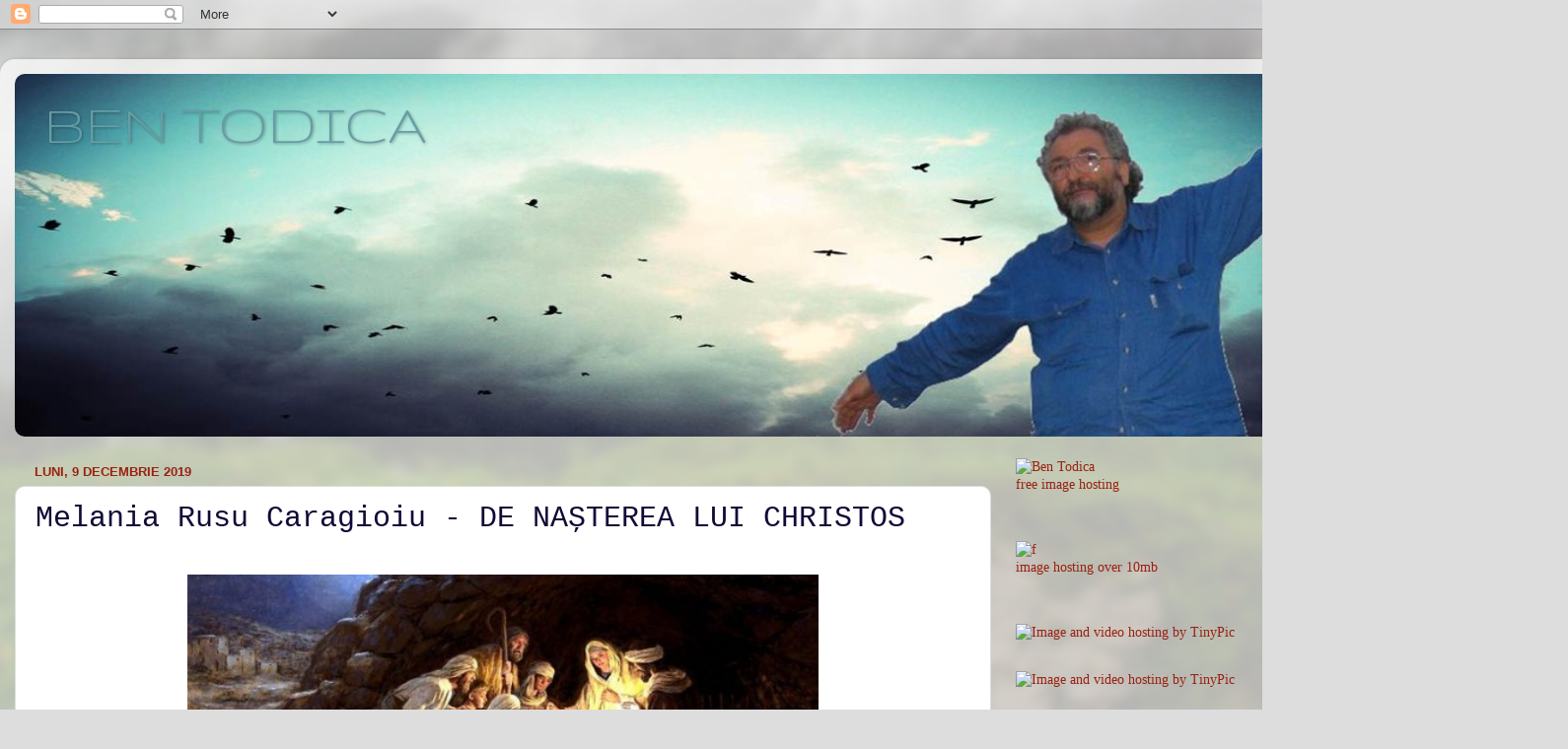

--- FILE ---
content_type: text/html; charset=UTF-8
request_url: https://bentodica.blogspot.com/2019/12/melania-rusu-caragioiu-de-nasterea-lui.html
body_size: 23124
content:
<!DOCTYPE html>
<html class='v2' dir='ltr' lang='ro'>
<head>
<link href='https://www.blogger.com/static/v1/widgets/335934321-css_bundle_v2.css' rel='stylesheet' type='text/css'/>
<meta content='width=1100' name='viewport'/>
<meta content='text/html; charset=UTF-8' http-equiv='Content-Type'/>
<meta content='blogger' name='generator'/>
<link href='https://bentodica.blogspot.com/favicon.ico' rel='icon' type='image/x-icon'/>
<link href='http://bentodica.blogspot.com/2019/12/melania-rusu-caragioiu-de-nasterea-lui.html' rel='canonical'/>
<link rel="alternate" type="application/atom+xml" title="                                            BEN TODICA - Atom" href="https://bentodica.blogspot.com/feeds/posts/default" />
<link rel="alternate" type="application/rss+xml" title="                                            BEN TODICA - RSS" href="https://bentodica.blogspot.com/feeds/posts/default?alt=rss" />
<link rel="service.post" type="application/atom+xml" title="                                            BEN TODICA - Atom" href="https://www.blogger.com/feeds/6908366783285833823/posts/default" />

<link rel="alternate" type="application/atom+xml" title="                                            BEN TODICA - Atom" href="https://bentodica.blogspot.com/feeds/3124530132304842820/comments/default" />
<!--Can't find substitution for tag [blog.ieCssRetrofitLinks]-->
<link href='https://blogger.googleusercontent.com/img/b/R29vZ2xl/AVvXsEiSoheUIZKxlG7P0NuGhcDPK-S5MUZs-05R41XSZ5bGfJa72DCUS_LTRPGEnbbdBUW7tdavp7X-ltZmpvFviAzA0UIehQ2CfE1SISTfAj7ja7JJSHqUplshq1eDIg6S7z_GJFvE1-vcQLIO/s640/ScreenHunter_22615+Dec.+10+18.26.jpg' rel='image_src'/>
<meta content='http://bentodica.blogspot.com/2019/12/melania-rusu-caragioiu-de-nasterea-lui.html' property='og:url'/>
<meta content='Melania Rusu Caragioiu  -  DE NAȘTEREA LUI CHRISTOS' property='og:title'/>
<meta content='      PREGĂTIM CRĂCIUN FRUMOS,   DE NAȘTEREA LUI CHRISTOS,   Poem-colind de Melania Rusu Caragioiu       ~*~     Bună seara al meu frate,   ...' property='og:description'/>
<meta content='https://blogger.googleusercontent.com/img/b/R29vZ2xl/AVvXsEiSoheUIZKxlG7P0NuGhcDPK-S5MUZs-05R41XSZ5bGfJa72DCUS_LTRPGEnbbdBUW7tdavp7X-ltZmpvFviAzA0UIehQ2CfE1SISTfAj7ja7JJSHqUplshq1eDIg6S7z_GJFvE1-vcQLIO/w1200-h630-p-k-no-nu/ScreenHunter_22615+Dec.+10+18.26.jpg' property='og:image'/>
<title>                                            BEN TODICA: Melania Rusu Caragioiu  -  DE NAȘTEREA LUI CHRISTOS</title>
<style type='text/css'>@font-face{font-family:'Gruppo';font-style:normal;font-weight:400;font-display:swap;src:url(//fonts.gstatic.com/s/gruppo/v23/WwkfxPmzE06v_ZW1UHrBGoIAUOo5.woff2)format('woff2');unicode-range:U+0100-02BA,U+02BD-02C5,U+02C7-02CC,U+02CE-02D7,U+02DD-02FF,U+0304,U+0308,U+0329,U+1D00-1DBF,U+1E00-1E9F,U+1EF2-1EFF,U+2020,U+20A0-20AB,U+20AD-20C0,U+2113,U+2C60-2C7F,U+A720-A7FF;}@font-face{font-family:'Gruppo';font-style:normal;font-weight:400;font-display:swap;src:url(//fonts.gstatic.com/s/gruppo/v23/WwkfxPmzE06v_ZW1XnrBGoIAUA.woff2)format('woff2');unicode-range:U+0000-00FF,U+0131,U+0152-0153,U+02BB-02BC,U+02C6,U+02DA,U+02DC,U+0304,U+0308,U+0329,U+2000-206F,U+20AC,U+2122,U+2191,U+2193,U+2212,U+2215,U+FEFF,U+FFFD;}</style>
<style id='page-skin-1' type='text/css'><!--
/*-----------------------------------------------
Blogger Template Style
Name:     Picture Window
Designer: Blogger
URL:      www.blogger.com
----------------------------------------------- */
/* Content
----------------------------------------------- */
body {
font: normal normal 15px 'Times New Roman', Times, FreeSerif, serif;
color: #100a37;
background: #dddddd url(//themes.googleusercontent.com/image?id=1fupio4xM9eVxyr-k5QC5RiCJlYR35r9dXsp63RKsKt64v33poi2MvnjkX_1MULBY8BsT) repeat-x fixed bottom center;
}
html body .region-inner {
min-width: 0;
max-width: 100%;
width: auto;
}
.content-outer {
font-size: 90%;
}
a:link {
text-decoration:none;
color: #992211;
}
a:visited {
text-decoration:none;
color: #771100;
}
a:hover {
text-decoration:underline;
color: #cc4411;
}
.content-outer {
background: transparent url(//www.blogblog.com/1kt/transparent/white80.png) repeat scroll top left;
-moz-border-radius: 15px;
-webkit-border-radius: 15px;
-goog-ms-border-radius: 15px;
border-radius: 15px;
-moz-box-shadow: 0 0 3px rgba(0, 0, 0, .15);
-webkit-box-shadow: 0 0 3px rgba(0, 0, 0, .15);
-goog-ms-box-shadow: 0 0 3px rgba(0, 0, 0, .15);
box-shadow: 0 0 3px rgba(0, 0, 0, .15);
margin: 30px auto;
}
.content-inner {
padding: 15px;
}
/* Header
----------------------------------------------- */
.header-outer {
background: transparent url(//www.blogblog.com/1kt/transparent/header_gradient_shade.png) repeat-x scroll top left;
_background-image: none;
color: #669da5;
-moz-border-radius: 10px;
-webkit-border-radius: 10px;
-goog-ms-border-radius: 10px;
border-radius: 10px;
}
.Header img, .Header #header-inner {
-moz-border-radius: 10px;
-webkit-border-radius: 10px;
-goog-ms-border-radius: 10px;
border-radius: 10px;
}
.header-inner .Header .titlewrapper,
.header-inner .Header .descriptionwrapper {
padding-left: 30px;
padding-right: 30px;
}
.Header h1 {
font: normal normal 60px Gruppo;
text-shadow: 1px 1px 3px rgba(0, 0, 0, 0.3);
}
.Header h1 a {
color: #669da5;
}
.Header .description {
font-size: 130%;
}
/* Tabs
----------------------------------------------- */
.tabs-inner {
margin: .5em 0 0;
padding: 0;
}
.tabs-inner .section {
margin: 0;
}
.tabs-inner .widget ul {
padding: 0;
background: #f5f5f5 url(//www.blogblog.com/1kt/transparent/tabs_gradient_shade.png) repeat scroll bottom;
-moz-border-radius: 10px;
-webkit-border-radius: 10px;
-goog-ms-border-radius: 10px;
border-radius: 10px;
}
.tabs-inner .widget li {
border: none;
}
.tabs-inner .widget li a {
display: inline-block;
padding: .5em 1em;
margin-right: 0;
color: #992211;
font: normal normal 15px 'Times New Roman', Times, FreeSerif, serif;
-moz-border-radius: 0 0 0 0;
-webkit-border-top-left-radius: 0;
-webkit-border-top-right-radius: 0;
-goog-ms-border-radius: 0 0 0 0;
border-radius: 0 0 0 0;
background: transparent none no-repeat scroll top left;
border-right: 1px solid #771100;
}
.tabs-inner .widget li:first-child a {
padding-left: 1.25em;
-moz-border-radius-topleft: 10px;
-moz-border-radius-bottomleft: 10px;
-webkit-border-top-left-radius: 10px;
-webkit-border-bottom-left-radius: 10px;
-goog-ms-border-top-left-radius: 10px;
-goog-ms-border-bottom-left-radius: 10px;
border-top-left-radius: 10px;
border-bottom-left-radius: 10px;
}
.tabs-inner .widget li.selected a,
.tabs-inner .widget li a:hover {
position: relative;
z-index: 1;
background: #cc4411 url(//www.blogblog.com/1kt/transparent/tabs_gradient_shade.png) repeat scroll bottom;
color: #000000;
-moz-box-shadow: 0 0 0 rgba(0, 0, 0, .15);
-webkit-box-shadow: 0 0 0 rgba(0, 0, 0, .15);
-goog-ms-box-shadow: 0 0 0 rgba(0, 0, 0, .15);
box-shadow: 0 0 0 rgba(0, 0, 0, .15);
}
/* Headings
----------------------------------------------- */
h2 {
font: bold normal 13px Arial, Tahoma, Helvetica, FreeSans, sans-serif;
text-transform: uppercase;
color: #991300;
margin: .5em 0;
}
/* Main
----------------------------------------------- */
.main-outer {
background: transparent none repeat scroll top center;
-moz-border-radius: 0 0 0 0;
-webkit-border-top-left-radius: 0;
-webkit-border-top-right-radius: 0;
-webkit-border-bottom-left-radius: 0;
-webkit-border-bottom-right-radius: 0;
-goog-ms-border-radius: 0 0 0 0;
border-radius: 0 0 0 0;
-moz-box-shadow: 0 0 0 rgba(0, 0, 0, .15);
-webkit-box-shadow: 0 0 0 rgba(0, 0, 0, .15);
-goog-ms-box-shadow: 0 0 0 rgba(0, 0, 0, .15);
box-shadow: 0 0 0 rgba(0, 0, 0, .15);
}
.main-inner {
padding: 15px 5px 20px;
}
.main-inner .column-center-inner {
padding: 0 0;
}
.main-inner .column-left-inner {
padding-left: 0;
}
.main-inner .column-right-inner {
padding-right: 0;
}
/* Posts
----------------------------------------------- */
h3.post-title {
margin: 0;
font: normal normal 30px 'Courier New', Courier, FreeMono, monospace;
}
.comments h4 {
margin: 1em 0 0;
font: normal normal 30px 'Courier New', Courier, FreeMono, monospace;
}
.date-header span {
color: #992211;
}
.post-outer {
background-color: #ffffff;
border: solid 1px #dddddd;
-moz-border-radius: 10px;
-webkit-border-radius: 10px;
border-radius: 10px;
-goog-ms-border-radius: 10px;
padding: 15px 20px;
margin: 0 -20px 20px;
}
.post-body {
line-height: 1.4;
font-size: 110%;
position: relative;
}
.post-header {
margin: 0 0 1.5em;
color: #771100;
line-height: 1.6;
}
.post-footer {
margin: .5em 0 0;
color: #771100;
line-height: 1.6;
}
#blog-pager {
font-size: 140%
}
#comments .comment-author {
padding-top: 1.5em;
border-top: dashed 1px #ccc;
border-top: dashed 1px rgba(128, 128, 128, .5);
background-position: 0 1.5em;
}
#comments .comment-author:first-child {
padding-top: 0;
border-top: none;
}
.avatar-image-container {
margin: .2em 0 0;
}
/* Comments
----------------------------------------------- */
.comments .comments-content .icon.blog-author {
background-repeat: no-repeat;
background-image: url([data-uri]);
}
.comments .comments-content .loadmore a {
border-top: 1px solid #cc4411;
border-bottom: 1px solid #cc4411;
}
.comments .continue {
border-top: 2px solid #cc4411;
}
/* Widgets
----------------------------------------------- */
.widget ul, .widget #ArchiveList ul.flat {
padding: 0;
list-style: none;
}
.widget ul li, .widget #ArchiveList ul.flat li {
border-top: dashed 1px #ccc;
border-top: dashed 1px rgba(128, 128, 128, .5);
}
.widget ul li:first-child, .widget #ArchiveList ul.flat li:first-child {
border-top: none;
}
.widget .post-body ul {
list-style: disc;
}
.widget .post-body ul li {
border: none;
}
/* Footer
----------------------------------------------- */
.footer-outer {
color:#eeeeee;
background: transparent url(https://resources.blogblog.com/blogblog/data/1kt/transparent/black50.png) repeat scroll top left;
-moz-border-radius: 10px 10px 10px 10px;
-webkit-border-top-left-radius: 10px;
-webkit-border-top-right-radius: 10px;
-webkit-border-bottom-left-radius: 10px;
-webkit-border-bottom-right-radius: 10px;
-goog-ms-border-radius: 10px 10px 10px 10px;
border-radius: 10px 10px 10px 10px;
-moz-box-shadow: 0 0 0 rgba(0, 0, 0, .15);
-webkit-box-shadow: 0 0 0 rgba(0, 0, 0, .15);
-goog-ms-box-shadow: 0 0 0 rgba(0, 0, 0, .15);
box-shadow: 0 0 0 rgba(0, 0, 0, .15);
}
.footer-inner {
padding: 10px 5px 20px;
}
.footer-outer a {
color: #cc4411;
}
.footer-outer a:visited {
color: #ffffdd;
}
.footer-outer a:hover {
color: #ffffff;
}
.footer-outer .widget h2 {
color: #bbbbbb;
}
/* Mobile
----------------------------------------------- */
html body.mobile {
height: auto;
}
html body.mobile {
min-height: 480px;
background-size: 100% auto;
}
.mobile .body-fauxcolumn-outer {
background: transparent none repeat scroll top left;
}
html .mobile .mobile-date-outer, html .mobile .blog-pager {
border-bottom: none;
background: transparent none repeat scroll top center;
margin-bottom: 10px;
}
.mobile .date-outer {
background: transparent none repeat scroll top center;
}
.mobile .header-outer, .mobile .main-outer,
.mobile .post-outer, .mobile .footer-outer {
-moz-border-radius: 0;
-webkit-border-radius: 0;
-goog-ms-border-radius: 0;
border-radius: 0;
}
.mobile .content-outer,
.mobile .main-outer,
.mobile .post-outer {
background: inherit;
border: none;
}
.mobile .content-outer {
font-size: 100%;
}
.mobile-link-button {
background-color: #992211;
}
.mobile-link-button a:link, .mobile-link-button a:visited {
color: #ffffff;
}
.mobile-index-contents {
color: #100a37;
}
.mobile .tabs-inner .PageList .widget-content {
background: #cc4411 url(//www.blogblog.com/1kt/transparent/tabs_gradient_shade.png) repeat scroll bottom;
color: #000000;
}
.mobile .tabs-inner .PageList .widget-content .pagelist-arrow {
border-left: 1px solid #771100;
}

--></style>
<style id='template-skin-1' type='text/css'><!--
body {
min-width: 1500px;
}
.content-outer, .content-fauxcolumn-outer, .region-inner {
min-width: 1500px;
max-width: 1500px;
_width: 1500px;
}
.main-inner .columns {
padding-left: 0;
padding-right: 480px;
}
.main-inner .fauxcolumn-center-outer {
left: 0;
right: 480px;
/* IE6 does not respect left and right together */
_width: expression(this.parentNode.offsetWidth -
parseInt("0") -
parseInt("480px") + 'px');
}
.main-inner .fauxcolumn-left-outer {
width: 0;
}
.main-inner .fauxcolumn-right-outer {
width: 480px;
}
.main-inner .column-left-outer {
width: 0;
right: 100%;
margin-left: -0;
}
.main-inner .column-right-outer {
width: 480px;
margin-right: -480px;
}
#layout {
min-width: 0;
}
#layout .content-outer {
min-width: 0;
width: 800px;
}
#layout .region-inner {
min-width: 0;
width: auto;
}
body#layout div.add_widget {
padding: 8px;
}
body#layout div.add_widget a {
margin-left: 32px;
}
--></style>
<style>
    body {background-image:url(\/\/themes.googleusercontent.com\/image?id=1fupio4xM9eVxyr-k5QC5RiCJlYR35r9dXsp63RKsKt64v33poi2MvnjkX_1MULBY8BsT);}
    
@media (max-width: 200px) { body {background-image:url(\/\/themes.googleusercontent.com\/image?id=1fupio4xM9eVxyr-k5QC5RiCJlYR35r9dXsp63RKsKt64v33poi2MvnjkX_1MULBY8BsT&options=w200);}}
@media (max-width: 400px) and (min-width: 201px) { body {background-image:url(\/\/themes.googleusercontent.com\/image?id=1fupio4xM9eVxyr-k5QC5RiCJlYR35r9dXsp63RKsKt64v33poi2MvnjkX_1MULBY8BsT&options=w400);}}
@media (max-width: 800px) and (min-width: 401px) { body {background-image:url(\/\/themes.googleusercontent.com\/image?id=1fupio4xM9eVxyr-k5QC5RiCJlYR35r9dXsp63RKsKt64v33poi2MvnjkX_1MULBY8BsT&options=w800);}}
@media (max-width: 1200px) and (min-width: 801px) { body {background-image:url(\/\/themes.googleusercontent.com\/image?id=1fupio4xM9eVxyr-k5QC5RiCJlYR35r9dXsp63RKsKt64v33poi2MvnjkX_1MULBY8BsT&options=w1200);}}
/* Last tag covers anything over one higher than the previous max-size cap. */
@media (min-width: 1201px) { body {background-image:url(\/\/themes.googleusercontent.com\/image?id=1fupio4xM9eVxyr-k5QC5RiCJlYR35r9dXsp63RKsKt64v33poi2MvnjkX_1MULBY8BsT&options=w1600);}}
  </style>
<link href='https://www.blogger.com/dyn-css/authorization.css?targetBlogID=6908366783285833823&amp;zx=50b524b1-c0fb-4097-ad7e-5659b2f639d5' media='none' onload='if(media!=&#39;all&#39;)media=&#39;all&#39;' rel='stylesheet'/><noscript><link href='https://www.blogger.com/dyn-css/authorization.css?targetBlogID=6908366783285833823&amp;zx=50b524b1-c0fb-4097-ad7e-5659b2f639d5' rel='stylesheet'/></noscript>
<meta name='google-adsense-platform-account' content='ca-host-pub-1556223355139109'/>
<meta name='google-adsense-platform-domain' content='blogspot.com'/>

</head>
<body class='loading variant-shade'>
<div class='navbar section' id='navbar' name='Navbar'><div class='widget Navbar' data-version='1' id='Navbar1'><script type="text/javascript">
    function setAttributeOnload(object, attribute, val) {
      if(window.addEventListener) {
        window.addEventListener('load',
          function(){ object[attribute] = val; }, false);
      } else {
        window.attachEvent('onload', function(){ object[attribute] = val; });
      }
    }
  </script>
<div id="navbar-iframe-container"></div>
<script type="text/javascript" src="https://apis.google.com/js/platform.js"></script>
<script type="text/javascript">
      gapi.load("gapi.iframes:gapi.iframes.style.bubble", function() {
        if (gapi.iframes && gapi.iframes.getContext) {
          gapi.iframes.getContext().openChild({
              url: 'https://www.blogger.com/navbar/6908366783285833823?po\x3d3124530132304842820\x26origin\x3dhttps://bentodica.blogspot.com',
              where: document.getElementById("navbar-iframe-container"),
              id: "navbar-iframe"
          });
        }
      });
    </script><script type="text/javascript">
(function() {
var script = document.createElement('script');
script.type = 'text/javascript';
script.src = '//pagead2.googlesyndication.com/pagead/js/google_top_exp.js';
var head = document.getElementsByTagName('head')[0];
if (head) {
head.appendChild(script);
}})();
</script>
</div></div>
<div class='body-fauxcolumns'>
<div class='fauxcolumn-outer body-fauxcolumn-outer'>
<div class='cap-top'>
<div class='cap-left'></div>
<div class='cap-right'></div>
</div>
<div class='fauxborder-left'>
<div class='fauxborder-right'></div>
<div class='fauxcolumn-inner'>
</div>
</div>
<div class='cap-bottom'>
<div class='cap-left'></div>
<div class='cap-right'></div>
</div>
</div>
</div>
<div class='content'>
<div class='content-fauxcolumns'>
<div class='fauxcolumn-outer content-fauxcolumn-outer'>
<div class='cap-top'>
<div class='cap-left'></div>
<div class='cap-right'></div>
</div>
<div class='fauxborder-left'>
<div class='fauxborder-right'></div>
<div class='fauxcolumn-inner'>
</div>
</div>
<div class='cap-bottom'>
<div class='cap-left'></div>
<div class='cap-right'></div>
</div>
</div>
</div>
<div class='content-outer'>
<div class='content-cap-top cap-top'>
<div class='cap-left'></div>
<div class='cap-right'></div>
</div>
<div class='fauxborder-left content-fauxborder-left'>
<div class='fauxborder-right content-fauxborder-right'></div>
<div class='content-inner'>
<header>
<div class='header-outer'>
<div class='header-cap-top cap-top'>
<div class='cap-left'></div>
<div class='cap-right'></div>
</div>
<div class='fauxborder-left header-fauxborder-left'>
<div class='fauxborder-right header-fauxborder-right'></div>
<div class='region-inner header-inner'>
<div class='header section' id='header' name='Antet'><div class='widget Header' data-version='1' id='Header1'>
<div id='header-inner' style='background-image: url("https://blogger.googleusercontent.com/img/b/R29vZ2xl/AVvXsEgIJ2n8PLbnKbkZzvlXm1zNtGnAIeau8UABUGmTSt1yocmXQhVf56Lz12AqyzsoduW8aJekTyMkhlHbVlRQ_N01Q835hYhsBsknIJubgF1hF5kikN-1X-EqnPFhLSTRxH4FcwY-hwk39M-K/s1600/Untitled+3.jpg"); background-position: left; width: 1470px; min-height: 368px; _height: 368px; background-repeat: no-repeat; '>
<div class='titlewrapper' style='background: transparent'>
<h1 class='title' style='background: transparent; border-width: 0px'>
<a href='https://bentodica.blogspot.com/'>
                                            BEN TODICA
</a>
</h1>
</div>
<div class='descriptionwrapper'>
<p class='description'><span>
</span></p>
</div>
</div>
</div></div>
</div>
</div>
<div class='header-cap-bottom cap-bottom'>
<div class='cap-left'></div>
<div class='cap-right'></div>
</div>
</div>
</header>
<div class='tabs-outer'>
<div class='tabs-cap-top cap-top'>
<div class='cap-left'></div>
<div class='cap-right'></div>
</div>
<div class='fauxborder-left tabs-fauxborder-left'>
<div class='fauxborder-right tabs-fauxborder-right'></div>
<div class='region-inner tabs-inner'>
<div class='tabs no-items section' id='crosscol' name='Coloana transversală'></div>
<div class='tabs no-items section' id='crosscol-overflow' name='Cross-Column 2'></div>
</div>
</div>
<div class='tabs-cap-bottom cap-bottom'>
<div class='cap-left'></div>
<div class='cap-right'></div>
</div>
</div>
<div class='main-outer'>
<div class='main-cap-top cap-top'>
<div class='cap-left'></div>
<div class='cap-right'></div>
</div>
<div class='fauxborder-left main-fauxborder-left'>
<div class='fauxborder-right main-fauxborder-right'></div>
<div class='region-inner main-inner'>
<div class='columns fauxcolumns'>
<div class='fauxcolumn-outer fauxcolumn-center-outer'>
<div class='cap-top'>
<div class='cap-left'></div>
<div class='cap-right'></div>
</div>
<div class='fauxborder-left'>
<div class='fauxborder-right'></div>
<div class='fauxcolumn-inner'>
</div>
</div>
<div class='cap-bottom'>
<div class='cap-left'></div>
<div class='cap-right'></div>
</div>
</div>
<div class='fauxcolumn-outer fauxcolumn-left-outer'>
<div class='cap-top'>
<div class='cap-left'></div>
<div class='cap-right'></div>
</div>
<div class='fauxborder-left'>
<div class='fauxborder-right'></div>
<div class='fauxcolumn-inner'>
</div>
</div>
<div class='cap-bottom'>
<div class='cap-left'></div>
<div class='cap-right'></div>
</div>
</div>
<div class='fauxcolumn-outer fauxcolumn-right-outer'>
<div class='cap-top'>
<div class='cap-left'></div>
<div class='cap-right'></div>
</div>
<div class='fauxborder-left'>
<div class='fauxborder-right'></div>
<div class='fauxcolumn-inner'>
</div>
</div>
<div class='cap-bottom'>
<div class='cap-left'></div>
<div class='cap-right'></div>
</div>
</div>
<!-- corrects IE6 width calculation -->
<div class='columns-inner'>
<div class='column-center-outer'>
<div class='column-center-inner'>
<div class='main section' id='main' name='Număr de telefon principal'><div class='widget Blog' data-version='1' id='Blog1'>
<div class='blog-posts hfeed'>

          <div class="date-outer">
        
<h2 class='date-header'><span>luni, 9 decembrie 2019</span></h2>

          <div class="date-posts">
        
<div class='post-outer'>
<div class='post hentry uncustomized-post-template' itemprop='blogPost' itemscope='itemscope' itemtype='http://schema.org/BlogPosting'>
<meta content='https://blogger.googleusercontent.com/img/b/R29vZ2xl/AVvXsEiSoheUIZKxlG7P0NuGhcDPK-S5MUZs-05R41XSZ5bGfJa72DCUS_LTRPGEnbbdBUW7tdavp7X-ltZmpvFviAzA0UIehQ2CfE1SISTfAj7ja7JJSHqUplshq1eDIg6S7z_GJFvE1-vcQLIO/s640/ScreenHunter_22615+Dec.+10+18.26.jpg' itemprop='image_url'/>
<meta content='6908366783285833823' itemprop='blogId'/>
<meta content='3124530132304842820' itemprop='postId'/>
<a name='3124530132304842820'></a>
<h3 class='post-title entry-title' itemprop='name'>
Melania Rusu Caragioiu  -  DE NAȘTEREA LUI CHRISTOS
</h3>
<div class='post-header'>
<div class='post-header-line-1'></div>
</div>
<div class='post-body entry-content' id='post-body-3124530132304842820' itemprop='description articleBody'>
<br />
<div class="separator" style="clear: both; text-align: center;">
<a href="https://blogger.googleusercontent.com/img/b/R29vZ2xl/AVvXsEiSoheUIZKxlG7P0NuGhcDPK-S5MUZs-05R41XSZ5bGfJa72DCUS_LTRPGEnbbdBUW7tdavp7X-ltZmpvFviAzA0UIehQ2CfE1SISTfAj7ja7JJSHqUplshq1eDIg6S7z_GJFvE1-vcQLIO/s1600/ScreenHunter_22615+Dec.+10+18.26.jpg" imageanchor="1" style="margin-left: 1em; margin-right: 1em;"><img border="0" data-original-height="250" data-original-width="535" height="299" src="https://blogger.googleusercontent.com/img/b/R29vZ2xl/AVvXsEiSoheUIZKxlG7P0NuGhcDPK-S5MUZs-05R41XSZ5bGfJa72DCUS_LTRPGEnbbdBUW7tdavp7X-ltZmpvFviAzA0UIehQ2CfE1SISTfAj7ja7JJSHqUplshq1eDIg6S7z_GJFvE1-vcQLIO/s640/ScreenHunter_22615+Dec.+10+18.26.jpg" width="640" /></a></div>
<br />
<br />
<div align="center" class="MsoNormal" style="text-align: center;">
<span style="font-size: 24.0pt; line-height: 115%;">PREGĂTIM CRĂCIUN FRUMOS,<o:p></o:p></span></div>
<div align="center" class="MsoNormal" style="text-align: center;">
<span style="font-size: 36.0pt; line-height: 115%;">DE NAȘTEREA LUI CHRISTOS,<o:p></o:p></span></div>
<div align="center" class="MsoNormal" style="text-align: center;">
<b><span style="font-size: 14.0pt; line-height: 115%;">Poem-colind de Melania
Rusu Caragioiu<o:p></o:p></span></b></div>
<div align="center" class="MsoNormal" style="text-align: center;">
<br /></div>
<div align="center" class="MsoNormal" style="text-align: center;">
<br /></div>
<div align="center" class="MsoNormal" style="text-align: center;">
<span style="font-size: 14.0pt; line-height: 115%;">~*~<o:p></o:p></span></div>
<div align="center" class="MsoNormal" style="text-align: center;">
<br /></div>
<div align="center" class="MsoNormal" style="text-align: center;">
<span style="font-size: 14.0pt; line-height: 115%;">Bună seara al meu frate,<o:p></o:p></span></div>
<div align="center" class="MsoNormal" style="text-align: center;">
<span style="font-size: 14.0pt; line-height: 115%;">Vă urăm de sănătate,<o:p></o:p></span></div>
<div align="center" class="MsoNormal" style="text-align: center;">
<span style="font-size: 14.0pt; line-height: 115%;">De-aici din străinătate.<o:p></o:p></span></div>
<div align="center" class="MsoNormal" style="text-align: center;">
<span style="font-size: 14.0pt; line-height: 115%;">Vă vedem cu masa plină,<o:p></o:p></span></div>
<div align="center" class="MsoNormal" style="text-align: center;">
<span style="font-size: 14.0pt; line-height: 115%;">De bunătăți și luminâ;<o:p></o:p></span></div>
<div align="center" class="MsoNormal" style="text-align: center;">
<span style="font-size: 14.0pt; line-height: 115%;">Frați la Domnul se închină.<o:p></o:p></span></div>
<div align="center" class="MsoNormal" style="text-align: center;">
<br /></div>
<div align="center" class="MsoNormal" style="text-align: center;">
<span style="font-size: 14.0pt; line-height: 115%;">Cerul se deschide lin ,<o:p></o:p></span></div>
<div align="center" class="MsoNormal" style="text-align: center;">
<span style="font-size: 14.0pt; line-height: 115%;">,,Linu-i lin și iarăși lin&#8221;,<o:p></o:p></span></div>
<div align="center" class="MsoNormal" style="text-align: center;">
<span style="font-size: 14.0pt; line-height: 115%;">Veste nouă noi primim.<o:p></o:p></span></div>
<div align="center" class="MsoNormal" style="text-align: center;">
<span style="font-size: 14.0pt; line-height: 115%;">Ne rugăm , ne veselim<o:p></o:p></span></div>
<div align="center" class="MsoNormal" style="text-align: center;">
<span style="font-size: 14.0pt; line-height: 115%;">Un Crăciun să prăznuim,<o:p></o:p></span></div>
<div align="center" class="MsoNormal" style="text-align: center;">
<span style="font-size: 14.0pt; line-height: 115%;">Din tot sufletul curat,<o:p></o:p></span></div>
<div align="center" class="MsoNormal" style="text-align: center;">
<span style="font-size: 14.0pt; line-height: 115%;">Din cugetul împăcat,<o:p></o:p></span></div>
<div align="center" class="MsoNormal" style="text-align: center;">
<span style="font-size: 14.0pt; line-height: 115%;">Din oraș și până-n sat...<o:p></o:p></span></div>
<div align="center" class="MsoNormal" style="text-align: center;">
<br /></div>
<div align="center" class="MsoNormal" style="text-align: center;">
<span style="font-size: 14.0pt; line-height: 115%;">Pruncul , Mic, IIsus din iesle,<o:p></o:p></span></div>
<div align="center" class="MsoNormal" style="text-align: center;">
<span style="font-size: 14.0pt; line-height: 115%;">Bun și blând cum nu mai este,<o:p></o:p></span></div>
<div align="center" class="MsoNormal" style="text-align: center;">
<span style="font-size: 14.0pt; line-height: 115%;">Ne-a adus o&nbsp; sfântă veste:<o:p></o:p></span></div>
<div align="center" class="MsoNormal" style="text-align: center;">
<span style="font-size: 14.0pt; line-height: 115%;">,, Dragi, să trăiți în credință,<o:p></o:p></span></div>
<div align="center" class="MsoNormal" style="text-align: center;">
<span style="font-size: 14.0pt; line-height: 115%;">,,Domnul vă dă biruință,<o:p></o:p></span></div>
<div align="center" class="MsoNormal" style="text-align: center;">
<span style="font-size: 14.0pt; line-height: 115%;">,,Și în cer, bună sentință;<o:p></o:p></span></div>
<div align="center" class="MsoNormal" style="text-align: center;">
<span style="font-size: 14.0pt; line-height: 115%;">,,În respect și legâmânt<o:p></o:p></span></div>
<div align="center" class="MsoNormal" style="text-align: center;">
<span style="font-size: 14.0pt; line-height: 115%;">,, Cât veți trăi pe pământ,<o:p></o:p></span></div>
<div align="center" class="MsoNormal" style="text-align: center;">
<span style="font-size: 14.0pt; line-height: 115%;">,,Toți, o inimă și-un gând !<o:p></o:p></span></div>
<div align="center" class="MsoNormal" style="text-align: center;">
<span style="font-size: 14.0pt; line-height: 115%;">,,Decalogul să-l urmați,<o:p></o:p></span></div>
<div align="center" class="MsoNormal" style="text-align: center;">
<span style="font-size: 14.0pt; line-height: 115%;">,,Nu uitați că sunteți frați,<o:p></o:p></span></div>
<div align="center" class="MsoNormal" style="text-align: center;">
<span style="font-size: 14.0pt; line-height: 115%;">,,Pilde frumoase să dați !<o:p></o:p></span></div>
<div align="center" class="MsoNormal" style="text-align: center;">
<span style="font-size: 14.0pt; line-height: 115%;">,, Iar în Seara de Ajun<o:p></o:p></span></div>
<div align="center" class="MsoNormal" style="text-align: center;">
<span style="font-size: 14.0pt; line-height: 115%;">,,Prăznuiți colindul bun,<o:p></o:p></span></div>
<div align="center" class="MsoNormal" style="text-align: center;">
<span style="font-size: 14.0pt; line-height: 115%;">,,În credința de străbun<o:p></o:p></span></div>
<div align="center" class="MsoNormal" style="text-align: center;">
<span style="font-size: 14.0pt; line-height: 115%;">,,Cu gând de speranțâ tare,<o:p></o:p></span></div>
<div align="center" class="MsoNormal" style="text-align: center;">
<span style="font-size: 14.0pt; line-height: 115%;">,,O iubire cât de mare,<o:p></o:p></span></div>
<div align="center" class="MsoNormal" style="text-align: center;">
<span style="font-size: 14.0pt; line-height: 115%;">,,Și-n inimă înălțare !<o:p></o:p></span></div>
<div align="center" class="MsoNormal" style="text-align: center;">
<span style="font-size: 14.0pt; line-height: 115%;">,,Acum vă las sănătosi,<o:p></o:p></span></div>
<div align="center" class="MsoNormal" style="text-align: center;">
<span style="font-size: 14.0pt; line-height: 115%;">,,În credință fiți voioși<o:p></o:p></span></div>
<div align="center" class="MsoNormal" style="text-align: center;">
<span style="font-size: 14.0pt; line-height: 115%;">,,Și la muncă inimoși !!!.<o:p></o:p></span></div>
<div align="center" class="MsoNormal" style="text-align: center;">
<br /></div>
<div align="center" class="MsoNormal" style="text-align: center;">
<span style="font-size: 14.0pt; line-height: 115%;">Christ Se naște de Crăciun<o:p></o:p></span></div>
<div align="center" class="MsoNormal" style="text-align: center;">
<span style="font-size: 14.0pt; line-height: 115%;">Și v-aduce Gândul Bun<o:p></o:p></span></div>
<div align="center" class="MsoNormal" style="text-align: center;">
<span style="font-size: 14.0pt; line-height: 115%;">De noroc, prosperitate<o:p></o:p></span></div>
<div align="center" class="MsoNormal" style="text-align: center;">
<span style="font-size: 14.0pt; line-height: 115%;">Unire cu-al vostru frate !<o:p></o:p></span></div>
<div align="center" class="MsoNormal" style="text-align: center;">
<br /></div>
<div align="center" class="MsoNormal" style="text-align: center;">
<br /></div>
<div align="center" class="MsoNormal" style="text-align: center;">
<span style="font-size: 14.0pt; line-height: 115%;">~*~<o:p></o:p></span></div>
<div align="center" class="MsoNormal" style="text-align: center;">
<b><span style="font-size: 14.0pt; line-height: 115%;">Canada, România,<o:p></o:p></span></b></div>
<br />
<div align="center" class="MsoNormal" style="text-align: center;">
<b><span style="font-size: 14.0pt; line-height: 115%;">(În Postul Crăciunului,
2019)<o:p></o:p></span></b></div>
<br />
<br />
<div class="separator" style="clear: both; text-align: center;">
<a href="https://blogger.googleusercontent.com/img/b/R29vZ2xl/AVvXsEhQbBTxs3lJJ1zNMFujvTgQ36Mzha09NSWg8n7Xz8-HnNXw-Dq93kegzcsA3eydISR08VjW0yYOKKYxu2mToW2Vkav1gfEhIG7MoO43P08Nw7vvgDG80g4rjMgdlBAQM8nrbICBjjLX6bIs/s1600/ScreenHunter_22617+Dec.+10+18.30.jpg" imageanchor="1" style="margin-left: 1em; margin-right: 1em;"><img border="0" data-original-height="338" data-original-width="624" src="https://blogger.googleusercontent.com/img/b/R29vZ2xl/AVvXsEhQbBTxs3lJJ1zNMFujvTgQ36Mzha09NSWg8n7Xz8-HnNXw-Dq93kegzcsA3eydISR08VjW0yYOKKYxu2mToW2Vkav1gfEhIG7MoO43P08Nw7vvgDG80g4rjMgdlBAQM8nrbICBjjLX6bIs/s1600/ScreenHunter_22617+Dec.+10+18.30.jpg" /></a></div>
<br />
<br />
<br />
<br />
<br />
<br />
<div style='clear: both;'></div>
</div>
<div class='post-footer'>
<div class='post-footer-line post-footer-line-1'>
<span class='post-author vcard'>
Publicat de
<span class='fn' itemprop='author' itemscope='itemscope' itemtype='http://schema.org/Person'>
<meta content='https://www.blogger.com/profile/16755386165478805632' itemprop='url'/>
<a class='g-profile' href='https://www.blogger.com/profile/16755386165478805632' rel='author' title='author profile'>
<span itemprop='name'>Ben Todica</span>
</a>
</span>
</span>
<span class='post-timestamp'>
la
<meta content='http://bentodica.blogspot.com/2019/12/melania-rusu-caragioiu-de-nasterea-lui.html' itemprop='url'/>
<a class='timestamp-link' href='https://bentodica.blogspot.com/2019/12/melania-rusu-caragioiu-de-nasterea-lui.html' rel='bookmark' title='permanent link'><abbr class='published' itemprop='datePublished' title='2019-12-09T23:27:00-08:00'>23:27</abbr></a>
</span>
<span class='post-comment-link'>
</span>
<span class='post-icons'>
<span class='item-control blog-admin pid-262612459'>
<a href='https://www.blogger.com/post-edit.g?blogID=6908366783285833823&postID=3124530132304842820&from=pencil' title='Editați postarea'>
<img alt='' class='icon-action' height='18' src='https://resources.blogblog.com/img/icon18_edit_allbkg.gif' width='18'/>
</a>
</span>
</span>
<div class='post-share-buttons goog-inline-block'>
<a class='goog-inline-block share-button sb-email' href='https://www.blogger.com/share-post.g?blogID=6908366783285833823&postID=3124530132304842820&target=email' target='_blank' title='Trimiteți  prin e-mail
'><span class='share-button-link-text'>Trimiteți  prin e-mail
</span></a><a class='goog-inline-block share-button sb-blog' href='https://www.blogger.com/share-post.g?blogID=6908366783285833823&postID=3124530132304842820&target=blog' onclick='window.open(this.href, "_blank", "height=270,width=475"); return false;' target='_blank' title='Postați pe blog!'><span class='share-button-link-text'>Postați pe blog!</span></a><a class='goog-inline-block share-button sb-twitter' href='https://www.blogger.com/share-post.g?blogID=6908366783285833823&postID=3124530132304842820&target=twitter' target='_blank' title='Trimiteți pe X'><span class='share-button-link-text'>Trimiteți pe X</span></a><a class='goog-inline-block share-button sb-facebook' href='https://www.blogger.com/share-post.g?blogID=6908366783285833823&postID=3124530132304842820&target=facebook' onclick='window.open(this.href, "_blank", "height=430,width=640"); return false;' target='_blank' title='Distribuiți pe Facebook'><span class='share-button-link-text'>Distribuiți pe Facebook</span></a><a class='goog-inline-block share-button sb-pinterest' href='https://www.blogger.com/share-post.g?blogID=6908366783285833823&postID=3124530132304842820&target=pinterest' target='_blank' title='Trimiteți către Pinterest'><span class='share-button-link-text'>Trimiteți către Pinterest</span></a>
</div>
</div>
<div class='post-footer-line post-footer-line-2'>
<span class='post-labels'>
</span>
</div>
<div class='post-footer-line post-footer-line-3'>
<span class='post-location'>
</span>
</div>
</div>
</div>
<div class='comments' id='comments'>
<a name='comments'></a>
<h4>Niciun comentariu:</h4>
<div id='Blog1_comments-block-wrapper'>
<dl class='avatar-comment-indent' id='comments-block'>
</dl>
</div>
<p class='comment-footer'>
<div class='comment-form'>
<a name='comment-form'></a>
<h4 id='comment-post-message'>Trimiteți un comentariu</h4>
<p>
</p>
<a href='https://www.blogger.com/comment/frame/6908366783285833823?po=3124530132304842820&hl=ro&saa=85391&origin=https://bentodica.blogspot.com' id='comment-editor-src'></a>
<iframe allowtransparency='true' class='blogger-iframe-colorize blogger-comment-from-post' frameborder='0' height='410px' id='comment-editor' name='comment-editor' src='' width='100%'></iframe>
<script src='https://www.blogger.com/static/v1/jsbin/2830521187-comment_from_post_iframe.js' type='text/javascript'></script>
<script type='text/javascript'>
      BLOG_CMT_createIframe('https://www.blogger.com/rpc_relay.html');
    </script>
</div>
</p>
</div>
</div>

        </div></div>
      
</div>
<div class='blog-pager' id='blog-pager'>
<span id='blog-pager-newer-link'>
<a class='blog-pager-newer-link' href='https://bentodica.blogspot.com/2019/12/ioan-miclau-gepianu-colinda-de-craciun.html' id='Blog1_blog-pager-newer-link' title='Postare mai nouă'>Postare mai nouă</a>
</span>
<span id='blog-pager-older-link'>
<a class='blog-pager-older-link' href='https://bentodica.blogspot.com/2019/12/ben-todica-spectrul-libertatea.html' id='Blog1_blog-pager-older-link' title='Postare mai veche'>Postare mai veche</a>
</span>
<a class='home-link' href='https://bentodica.blogspot.com/'>Pagina de pornire</a>
</div>
<div class='clear'></div>
<div class='post-feeds'>
<div class='feed-links'>
Abonați-vă la:
<a class='feed-link' href='https://bentodica.blogspot.com/feeds/3124530132304842820/comments/default' target='_blank' type='application/atom+xml'>Postare comentarii (Atom)</a>
</div>
</div>
</div></div>
</div>
</div>
<div class='column-left-outer'>
<div class='column-left-inner'>
<aside>
</aside>
</div>
</div>
<div class='column-right-outer'>
<div class='column-right-inner'>
<aside>
<div class='sidebar section' id='sidebar-right-1'><div class='widget HTML' data-version='1' id='HTML33'>
<div class='widget-content'>
<a href='http://postimage.org/' target='_blank'><img src="https://lh3.googleusercontent.com/blogger_img_proxy/AEn0k_vkPzCmxAn-JkCySQOXIfJB2Rz9cNW3L-LwMaIcNvLe06h6ERKASM4DeKdT8VMEXV3puJZs0r7bwMyycq0eJt2bqsMcwmvrJAQXQ4Y-8CZm4z9JTEs=s0-d" border="0" alt="Ben Todica"></a><br /><a target='_blank' href='http://postimage.org/'>free image hosting</a><br /><br />
</div>
<div class='clear'></div>
</div><div class='widget HTML' data-version='1' id='HTML12'>
<div class='widget-content'>
<a href='http://postimage.org/' target='_blank'><img src="https://lh3.googleusercontent.com/blogger_img_proxy/AEn0k_uway58ArB3WXzIUlnn0FTnjY7jZmTNQslIQK4QqaboS5XyFm_gAEpH729B61RV43e_Vk1WvJIUhM0IXSo--R4vCOKON0yL8U081GpY=s0-d" border="0" alt="f"></a><br /><a target='_blank' href='http://postimage.org/'>image hosting over 10mb</a><br /><br />
</div>
<div class='clear'></div>
</div><div class='widget HTML' data-version='1' id='HTML27'>
<div class='widget-content'>
<a href="http://tinypic.com?ref=b627na" target="_blank"><img src="https://lh3.googleusercontent.com/blogger_img_proxy/AEn0k_uRgN6QEW1MqyU0cxPhACfWQKT3Dt3jup1qcmSB2IaKtbtaWlayd64tW9z4MleBo9xrZR5f9LiCW5Z4oDKcIHwkzSE0OA=s0-d" border="0" alt="Image and video hosting by TinyPic"></a>
</div>
<div class='clear'></div>
</div><div class='widget HTML' data-version='1' id='HTML32'>
<div class='widget-content'>
<a href="http://tinypic.com?ref=91dxqh" target="_blank"><img src="https://lh3.googleusercontent.com/blogger_img_proxy/AEn0k_vDcqfjfWfFFU5G_5ZEcc12BNb9rt7V76QPnog1SRMmKH2ikmQajHd0SFQbPuaUJ9Rni_03eqnKufjxdI38PSUF2WMs5Q=s0-d" border="0" alt="Image and video hosting by TinyPic"></a>
</div>
<div class='clear'></div>
</div><div class='widget Profile' data-version='1' id='Profile1'>
<h2>Artist independent</h2>
<div class='widget-content'>
<a href='https://www.blogger.com/profile/16755386165478805632'><img alt='Fotografia mea' class='profile-img' height='64' src='//blogger.googleusercontent.com/img/b/R29vZ2xl/AVvXsEh8-0QkjgEqhqNCw5Z-RSTCrsHMlx7DFupPuY6_gpx1aP-08dUL8nyXR5vF-qhiwjgPElbuV6mPD3tJTtOKTKNJ1AD1f9XTzACqi-tpVfUzZkYGPqND4H-eKM2Y9oWEztw/s220/139480123-bentodica-filmand.jpg' width='80'/></a>
<dl class='profile-datablock'>
<dt class='profile-data'>
<a class='profile-name-link g-profile' href='https://www.blogger.com/profile/16755386165478805632' rel='author' style='background-image: url(//www.blogger.com/img/logo-16.png);'>
Ben Todica
</a>
</dt>
<dd class='profile-data'>Melbourne, Victoria, Australia</dd>
<dd class='profile-textblock'>Scriitor, editor, artist independent (cineast, regizor, producător TV, broadcaster, inginer de sunet, etc.), fotograf, jurnalist, artist. 
Alte profesii existenţiale: sudor, electronist, director de cinematograf, mecanic maşinist maşini extracţie, operator proiecţionist, operator TV, zilier, remuvalist, proces worker etc.
Limbi vorbite: engleza, italiana şi româna fluent. 
Naţionalitate: română
Cetăţenie: română şi australiană
Hobby-uri: electronică, fotografie, muzică, tenis şi plimbarea prin natură.
Email: inoneb@optusnet.com.au 
Web Page: http://bentodica.blogspot.com/
Website : /You Tube / inonebt / &#8218;Subscibe&#8217;
Adresa: 27 Betula Street, Doveton 3177. Victoria, Australia&#61569;
Telefon acasă: (03) 9793 1704; Telefon mobil: 0433 170 651 http://bentodica.wordpress.com/ 

Născut la 23 noiembrie 1952, în satul Iezer, comuna Puieşti, fostul judeţ Tutova, astăzi judeţul Vaslui. După anii 1950 pleacă, împreună cu părinţii, din Puieştii Vasluiului şi se stabilesc în Banat.

Fiul Auricăi şi a lui Gheorghe Todică. Înainte de căsătorie, mama purta numele de Andrunachi.
</dd>
</dl>
<a class='profile-link' href='https://www.blogger.com/profile/16755386165478805632' rel='author'>Vizualizați profilul meu complet</a>
<div class='clear'></div>
</div>
</div><div class='widget HTML' data-version='1' id='HTML72'>
<h2 class='title'>rock star</h2>
<div class='widget-content'>
<a href='http://postimage.org/' target='_blank'><img src="https://lh3.googleusercontent.com/blogger_img_proxy/AEn0k_tzyrln3sZSDm90nyltkYLOOJFPWAT_NGS0G_RUZ9yonqEZj6nbQ8kmFUmNVOaQL3D2b9-Q9FlAcaPOQC4QZcWUJ6_Lny6iLXAOzDZ6=s0-d" border="0" alt="照片"></a><br /><a target='_blank' href='http://postimage.org/'>upload</a><br /><br />
</div>
<div class='clear'></div>
</div><div class='widget HTML' data-version='1' id='HTML71'>
<h2 class='title'>Vinul mamei, by Eric</h2>
<div class='widget-content'>
<a href='http://postimage.org/' target='_blank'><img src="https://lh3.googleusercontent.com/blogger_img_proxy/AEn0k_szcCW7-_OWJzAV-J43RKJTjDxAGeEIVpVhZfsJepEbrR-uu5oiY37byrUA-545jpEADRrwSSuwJoqNHMPB8dSe1HXKahFrn2QOzRi8DQ=s0-d" border="0" alt=""></a><br /><a target='_blank' href='http://postimage.org/app.php'>how to capture screen</a><br /><br />
</div>
<div class='clear'></div>
</div><div class='widget HTML' data-version='1' id='HTML70'>
<h2 class='title'>Mos Craciun</h2>
<div class='widget-content'>
<a href='http://postimage.org/' target='_blank'><img src="https://lh3.googleusercontent.com/blogger_img_proxy/AEn0k_tHY-p1tHTQaSv87bypL8wvo5NDzGOwWXgtRlYGq-pHda6zYevg3yECivdhD99v6Qh_GBl-DCZqCKIBdoFzGxyc_wxeDeM8Xg9IinB-WA=s0-d" border="0" alt="照片"></a><br /><a target='_blank' href='http://postimage.org/app.php'>screen shots</a><br /><br />
</div>
<div class='clear'></div>
</div><div class='widget HTML' data-version='1' id='HTML69'>
<h2 class='title'>Bunicul si nepotelul in ritm de dans modern</h2>
<div class='widget-content'>
<a href='http://postimage.org/' target='_blank'><img src="https://lh3.googleusercontent.com/blogger_img_proxy/AEn0k_sXTa0l7bCt6Y8o_xGEaMbIKEvH8iDKCK1he7V8vIECoOcV_6J4RvUc_ERlcbtML43lKM5-xWEnIZyCqlS4h8Fpe73OFbnzTjwuL7qIRw=s0-d" border="0" alt="mtgif"></a><br /><a target='_blank' href='http://postimage.org/'>picture share</a><br /><br />
</div>
<div class='clear'></div>
</div><div class='widget HTML' data-version='1' id='HTML67'>
<h2 class='title'>Munca, legea lumii moderne si a iesirii din recesiune!</h2>
<div class='widget-content'>
<a href='http://postimage.org/' target='_blank'><img src="https://lh3.googleusercontent.com/blogger_img_proxy/AEn0k_uo4xorQa0RQk3V2VOEphMG9IgGBdzJe4QdTAr1dG7wLYEqQPZFuzSgLwnRtg8wjn4B8QP18xmEIGQDClob9ESg32JnPBPQby6QkaC0pg=s0-d" border="0" alt="mtgif"></a><br /><a target='_blank' href='http://postimage.org/'>picture share</a><br /><br />
</div>
<div class='clear'></div>
</div><div class='widget HTML' data-version='1' id='HTML66'>
<h2 class='title'>Azi sunt mic, dar cresc eu mare!</h2>
<div class='widget-content'>
<a href='http://postimage.org/' target='_blank'><img src="https://lh3.googleusercontent.com/blogger_img_proxy/AEn0k_uOq6s7zMaU82Q0F5Deir7je9Nq-ziPHazlzPUz6Qw44ZJC0NG6hXfwb4TFQKdz3Bqk4Mc950BkILXhKf2MH4SKB1T42aSpWQywQqHa=s0-d" border="0" alt="mtgif"></a><br /><a target='_blank' href='http://postimage.org/app.php'>windows 7 screenshot</a><br /><br />
</div>
<div class='clear'></div>
</div><div class='widget HTML' data-version='1' id='HTML65'>
<h2 class='title'>Perseverenta</h2>
<div class='widget-content'>
<a href='http://postimage.org/' target='_blank'><img src="https://lh3.googleusercontent.com/blogger_img_proxy/AEn0k_vOGRl0dECIGC8eBAJg9rqOzww3yet8wDvrgxIVZhTDCwIrXn7e0PT0VRkRcLG-W4aq1Cjl8S8jYShOiK__25cFyCHPFyn7gC54ASAR4nlbKSTvqic=s0-d" border="0" alt="PERSEVERENTA"></a><br /><a target='_blank' href='http://postimage.org/app.php'>screenshot windows</a><br /><br />
</div>
<div class='clear'></div>
</div><div class='widget HTML' data-version='1' id='HTML64'>
<h2 class='title'>Plec la razboi. Nu stiu daca ma mai intorc.</h2>
<div class='widget-content'>
<a href='http://postimage.org/' target='_blank'><img src="https://lh3.googleusercontent.com/blogger_img_proxy/AEn0k_vkEeEv6iwjzGywDp2jFEmW7hiNVwGz8EVzdlPZCceHoWUjTKI_BvDDS99lDdp624We3dJayd-O8JlXYtPO0bEWEIdjWaFkba_wGJMuhQ=s0-d" border="0" alt="mtgif"></a><br /><a target='_blank' href='http://postimage.org/app.php'>how to screenshot on windows 7</a><br /><br />
</div>
<div class='clear'></div>
</div><div class='widget HTML' data-version='1' id='HTML39'>
<div class='widget-content'>
<iframe width="420" height="315" src="https://www.youtube.com/embed/ONqbeKSUVhY" frameborder="0" allowfullscreen></iframe>
</div>
<div class='clear'></div>
</div><div class='widget HTML' data-version='1' id='HTML79'>
<h2 class='title'>Nazdravanul lui Todica - Lectia de pian</h2>
<div class='widget-content'>
<div style="position:relative;height:0;padding-bottom:56.25%"><iframe src="https://www.youtube.com/embed/T9pkZ53acQM?list=UUxUigOZlbGzQ7UwiYQHgBUw?ecver=2" width="640" height="360" frameborder="0" style="position:absolute;width:100%;height:100%;left:0" allowfullscreen></iframe></div>
</div>
<div class='clear'></div>
</div><div class='widget BlogArchive' data-version='1' id='BlogArchive1'>
<h2>Arhivă blog</h2>
<div class='widget-content'>
<div id='ArchiveList'>
<div id='BlogArchive1_ArchiveList'>
<ul class='hierarchy'>
<li class='archivedate collapsed'>
<a class='toggle' href='javascript:void(0)'>
<span class='zippy'>

        &#9658;&#160;
      
</span>
</a>
<a class='post-count-link' href='https://bentodica.blogspot.com/2011/'>
2011
</a>
<span class='post-count' dir='ltr'>(7)</span>
<ul class='hierarchy'>
<li class='archivedate collapsed'>
<a class='toggle' href='javascript:void(0)'>
<span class='zippy'>

        &#9658;&#160;
      
</span>
</a>
<a class='post-count-link' href='https://bentodica.blogspot.com/2011/12/'>
decembrie
</a>
<span class='post-count' dir='ltr'>(7)</span>
</li>
</ul>
</li>
</ul>
<ul class='hierarchy'>
<li class='archivedate collapsed'>
<a class='toggle' href='javascript:void(0)'>
<span class='zippy'>

        &#9658;&#160;
      
</span>
</a>
<a class='post-count-link' href='https://bentodica.blogspot.com/2012/'>
2012
</a>
<span class='post-count' dir='ltr'>(71)</span>
<ul class='hierarchy'>
<li class='archivedate collapsed'>
<a class='toggle' href='javascript:void(0)'>
<span class='zippy'>

        &#9658;&#160;
      
</span>
</a>
<a class='post-count-link' href='https://bentodica.blogspot.com/2012/01/'>
ianuarie
</a>
<span class='post-count' dir='ltr'>(12)</span>
</li>
</ul>
<ul class='hierarchy'>
<li class='archivedate collapsed'>
<a class='toggle' href='javascript:void(0)'>
<span class='zippy'>

        &#9658;&#160;
      
</span>
</a>
<a class='post-count-link' href='https://bentodica.blogspot.com/2012/02/'>
februarie
</a>
<span class='post-count' dir='ltr'>(5)</span>
</li>
</ul>
<ul class='hierarchy'>
<li class='archivedate collapsed'>
<a class='toggle' href='javascript:void(0)'>
<span class='zippy'>

        &#9658;&#160;
      
</span>
</a>
<a class='post-count-link' href='https://bentodica.blogspot.com/2012/03/'>
martie
</a>
<span class='post-count' dir='ltr'>(7)</span>
</li>
</ul>
<ul class='hierarchy'>
<li class='archivedate collapsed'>
<a class='toggle' href='javascript:void(0)'>
<span class='zippy'>

        &#9658;&#160;
      
</span>
</a>
<a class='post-count-link' href='https://bentodica.blogspot.com/2012/04/'>
aprilie
</a>
<span class='post-count' dir='ltr'>(16)</span>
</li>
</ul>
<ul class='hierarchy'>
<li class='archivedate collapsed'>
<a class='toggle' href='javascript:void(0)'>
<span class='zippy'>

        &#9658;&#160;
      
</span>
</a>
<a class='post-count-link' href='https://bentodica.blogspot.com/2012/05/'>
mai
</a>
<span class='post-count' dir='ltr'>(6)</span>
</li>
</ul>
<ul class='hierarchy'>
<li class='archivedate collapsed'>
<a class='toggle' href='javascript:void(0)'>
<span class='zippy'>

        &#9658;&#160;
      
</span>
</a>
<a class='post-count-link' href='https://bentodica.blogspot.com/2012/06/'>
iunie
</a>
<span class='post-count' dir='ltr'>(3)</span>
</li>
</ul>
<ul class='hierarchy'>
<li class='archivedate collapsed'>
<a class='toggle' href='javascript:void(0)'>
<span class='zippy'>

        &#9658;&#160;
      
</span>
</a>
<a class='post-count-link' href='https://bentodica.blogspot.com/2012/08/'>
august
</a>
<span class='post-count' dir='ltr'>(3)</span>
</li>
</ul>
<ul class='hierarchy'>
<li class='archivedate collapsed'>
<a class='toggle' href='javascript:void(0)'>
<span class='zippy'>

        &#9658;&#160;
      
</span>
</a>
<a class='post-count-link' href='https://bentodica.blogspot.com/2012/09/'>
septembrie
</a>
<span class='post-count' dir='ltr'>(4)</span>
</li>
</ul>
<ul class='hierarchy'>
<li class='archivedate collapsed'>
<a class='toggle' href='javascript:void(0)'>
<span class='zippy'>

        &#9658;&#160;
      
</span>
</a>
<a class='post-count-link' href='https://bentodica.blogspot.com/2012/10/'>
octombrie
</a>
<span class='post-count' dir='ltr'>(2)</span>
</li>
</ul>
<ul class='hierarchy'>
<li class='archivedate collapsed'>
<a class='toggle' href='javascript:void(0)'>
<span class='zippy'>

        &#9658;&#160;
      
</span>
</a>
<a class='post-count-link' href='https://bentodica.blogspot.com/2012/11/'>
noiembrie
</a>
<span class='post-count' dir='ltr'>(9)</span>
</li>
</ul>
<ul class='hierarchy'>
<li class='archivedate collapsed'>
<a class='toggle' href='javascript:void(0)'>
<span class='zippy'>

        &#9658;&#160;
      
</span>
</a>
<a class='post-count-link' href='https://bentodica.blogspot.com/2012/12/'>
decembrie
</a>
<span class='post-count' dir='ltr'>(4)</span>
</li>
</ul>
</li>
</ul>
<ul class='hierarchy'>
<li class='archivedate collapsed'>
<a class='toggle' href='javascript:void(0)'>
<span class='zippy'>

        &#9658;&#160;
      
</span>
</a>
<a class='post-count-link' href='https://bentodica.blogspot.com/2013/'>
2013
</a>
<span class='post-count' dir='ltr'>(67)</span>
<ul class='hierarchy'>
<li class='archivedate collapsed'>
<a class='toggle' href='javascript:void(0)'>
<span class='zippy'>

        &#9658;&#160;
      
</span>
</a>
<a class='post-count-link' href='https://bentodica.blogspot.com/2013/01/'>
ianuarie
</a>
<span class='post-count' dir='ltr'>(7)</span>
</li>
</ul>
<ul class='hierarchy'>
<li class='archivedate collapsed'>
<a class='toggle' href='javascript:void(0)'>
<span class='zippy'>

        &#9658;&#160;
      
</span>
</a>
<a class='post-count-link' href='https://bentodica.blogspot.com/2013/02/'>
februarie
</a>
<span class='post-count' dir='ltr'>(1)</span>
</li>
</ul>
<ul class='hierarchy'>
<li class='archivedate collapsed'>
<a class='toggle' href='javascript:void(0)'>
<span class='zippy'>

        &#9658;&#160;
      
</span>
</a>
<a class='post-count-link' href='https://bentodica.blogspot.com/2013/03/'>
martie
</a>
<span class='post-count' dir='ltr'>(3)</span>
</li>
</ul>
<ul class='hierarchy'>
<li class='archivedate collapsed'>
<a class='toggle' href='javascript:void(0)'>
<span class='zippy'>

        &#9658;&#160;
      
</span>
</a>
<a class='post-count-link' href='https://bentodica.blogspot.com/2013/04/'>
aprilie
</a>
<span class='post-count' dir='ltr'>(6)</span>
</li>
</ul>
<ul class='hierarchy'>
<li class='archivedate collapsed'>
<a class='toggle' href='javascript:void(0)'>
<span class='zippy'>

        &#9658;&#160;
      
</span>
</a>
<a class='post-count-link' href='https://bentodica.blogspot.com/2013/05/'>
mai
</a>
<span class='post-count' dir='ltr'>(5)</span>
</li>
</ul>
<ul class='hierarchy'>
<li class='archivedate collapsed'>
<a class='toggle' href='javascript:void(0)'>
<span class='zippy'>

        &#9658;&#160;
      
</span>
</a>
<a class='post-count-link' href='https://bentodica.blogspot.com/2013/06/'>
iunie
</a>
<span class='post-count' dir='ltr'>(4)</span>
</li>
</ul>
<ul class='hierarchy'>
<li class='archivedate collapsed'>
<a class='toggle' href='javascript:void(0)'>
<span class='zippy'>

        &#9658;&#160;
      
</span>
</a>
<a class='post-count-link' href='https://bentodica.blogspot.com/2013/07/'>
iulie
</a>
<span class='post-count' dir='ltr'>(4)</span>
</li>
</ul>
<ul class='hierarchy'>
<li class='archivedate collapsed'>
<a class='toggle' href='javascript:void(0)'>
<span class='zippy'>

        &#9658;&#160;
      
</span>
</a>
<a class='post-count-link' href='https://bentodica.blogspot.com/2013/08/'>
august
</a>
<span class='post-count' dir='ltr'>(7)</span>
</li>
</ul>
<ul class='hierarchy'>
<li class='archivedate collapsed'>
<a class='toggle' href='javascript:void(0)'>
<span class='zippy'>

        &#9658;&#160;
      
</span>
</a>
<a class='post-count-link' href='https://bentodica.blogspot.com/2013/09/'>
septembrie
</a>
<span class='post-count' dir='ltr'>(8)</span>
</li>
</ul>
<ul class='hierarchy'>
<li class='archivedate collapsed'>
<a class='toggle' href='javascript:void(0)'>
<span class='zippy'>

        &#9658;&#160;
      
</span>
</a>
<a class='post-count-link' href='https://bentodica.blogspot.com/2013/10/'>
octombrie
</a>
<span class='post-count' dir='ltr'>(3)</span>
</li>
</ul>
<ul class='hierarchy'>
<li class='archivedate collapsed'>
<a class='toggle' href='javascript:void(0)'>
<span class='zippy'>

        &#9658;&#160;
      
</span>
</a>
<a class='post-count-link' href='https://bentodica.blogspot.com/2013/11/'>
noiembrie
</a>
<span class='post-count' dir='ltr'>(3)</span>
</li>
</ul>
<ul class='hierarchy'>
<li class='archivedate collapsed'>
<a class='toggle' href='javascript:void(0)'>
<span class='zippy'>

        &#9658;&#160;
      
</span>
</a>
<a class='post-count-link' href='https://bentodica.blogspot.com/2013/12/'>
decembrie
</a>
<span class='post-count' dir='ltr'>(16)</span>
</li>
</ul>
</li>
</ul>
<ul class='hierarchy'>
<li class='archivedate collapsed'>
<a class='toggle' href='javascript:void(0)'>
<span class='zippy'>

        &#9658;&#160;
      
</span>
</a>
<a class='post-count-link' href='https://bentodica.blogspot.com/2014/'>
2014
</a>
<span class='post-count' dir='ltr'>(230)</span>
<ul class='hierarchy'>
<li class='archivedate collapsed'>
<a class='toggle' href='javascript:void(0)'>
<span class='zippy'>

        &#9658;&#160;
      
</span>
</a>
<a class='post-count-link' href='https://bentodica.blogspot.com/2014/01/'>
ianuarie
</a>
<span class='post-count' dir='ltr'>(10)</span>
</li>
</ul>
<ul class='hierarchy'>
<li class='archivedate collapsed'>
<a class='toggle' href='javascript:void(0)'>
<span class='zippy'>

        &#9658;&#160;
      
</span>
</a>
<a class='post-count-link' href='https://bentodica.blogspot.com/2014/02/'>
februarie
</a>
<span class='post-count' dir='ltr'>(14)</span>
</li>
</ul>
<ul class='hierarchy'>
<li class='archivedate collapsed'>
<a class='toggle' href='javascript:void(0)'>
<span class='zippy'>

        &#9658;&#160;
      
</span>
</a>
<a class='post-count-link' href='https://bentodica.blogspot.com/2014/03/'>
martie
</a>
<span class='post-count' dir='ltr'>(11)</span>
</li>
</ul>
<ul class='hierarchy'>
<li class='archivedate collapsed'>
<a class='toggle' href='javascript:void(0)'>
<span class='zippy'>

        &#9658;&#160;
      
</span>
</a>
<a class='post-count-link' href='https://bentodica.blogspot.com/2014/04/'>
aprilie
</a>
<span class='post-count' dir='ltr'>(14)</span>
</li>
</ul>
<ul class='hierarchy'>
<li class='archivedate collapsed'>
<a class='toggle' href='javascript:void(0)'>
<span class='zippy'>

        &#9658;&#160;
      
</span>
</a>
<a class='post-count-link' href='https://bentodica.blogspot.com/2014/05/'>
mai
</a>
<span class='post-count' dir='ltr'>(19)</span>
</li>
</ul>
<ul class='hierarchy'>
<li class='archivedate collapsed'>
<a class='toggle' href='javascript:void(0)'>
<span class='zippy'>

        &#9658;&#160;
      
</span>
</a>
<a class='post-count-link' href='https://bentodica.blogspot.com/2014/06/'>
iunie
</a>
<span class='post-count' dir='ltr'>(17)</span>
</li>
</ul>
<ul class='hierarchy'>
<li class='archivedate collapsed'>
<a class='toggle' href='javascript:void(0)'>
<span class='zippy'>

        &#9658;&#160;
      
</span>
</a>
<a class='post-count-link' href='https://bentodica.blogspot.com/2014/07/'>
iulie
</a>
<span class='post-count' dir='ltr'>(11)</span>
</li>
</ul>
<ul class='hierarchy'>
<li class='archivedate collapsed'>
<a class='toggle' href='javascript:void(0)'>
<span class='zippy'>

        &#9658;&#160;
      
</span>
</a>
<a class='post-count-link' href='https://bentodica.blogspot.com/2014/08/'>
august
</a>
<span class='post-count' dir='ltr'>(22)</span>
</li>
</ul>
<ul class='hierarchy'>
<li class='archivedate collapsed'>
<a class='toggle' href='javascript:void(0)'>
<span class='zippy'>

        &#9658;&#160;
      
</span>
</a>
<a class='post-count-link' href='https://bentodica.blogspot.com/2014/09/'>
septembrie
</a>
<span class='post-count' dir='ltr'>(22)</span>
</li>
</ul>
<ul class='hierarchy'>
<li class='archivedate collapsed'>
<a class='toggle' href='javascript:void(0)'>
<span class='zippy'>

        &#9658;&#160;
      
</span>
</a>
<a class='post-count-link' href='https://bentodica.blogspot.com/2014/10/'>
octombrie
</a>
<span class='post-count' dir='ltr'>(16)</span>
</li>
</ul>
<ul class='hierarchy'>
<li class='archivedate collapsed'>
<a class='toggle' href='javascript:void(0)'>
<span class='zippy'>

        &#9658;&#160;
      
</span>
</a>
<a class='post-count-link' href='https://bentodica.blogspot.com/2014/11/'>
noiembrie
</a>
<span class='post-count' dir='ltr'>(44)</span>
</li>
</ul>
<ul class='hierarchy'>
<li class='archivedate collapsed'>
<a class='toggle' href='javascript:void(0)'>
<span class='zippy'>

        &#9658;&#160;
      
</span>
</a>
<a class='post-count-link' href='https://bentodica.blogspot.com/2014/12/'>
decembrie
</a>
<span class='post-count' dir='ltr'>(30)</span>
</li>
</ul>
</li>
</ul>
<ul class='hierarchy'>
<li class='archivedate collapsed'>
<a class='toggle' href='javascript:void(0)'>
<span class='zippy'>

        &#9658;&#160;
      
</span>
</a>
<a class='post-count-link' href='https://bentodica.blogspot.com/2015/'>
2015
</a>
<span class='post-count' dir='ltr'>(475)</span>
<ul class='hierarchy'>
<li class='archivedate collapsed'>
<a class='toggle' href='javascript:void(0)'>
<span class='zippy'>

        &#9658;&#160;
      
</span>
</a>
<a class='post-count-link' href='https://bentodica.blogspot.com/2015/01/'>
ianuarie
</a>
<span class='post-count' dir='ltr'>(35)</span>
</li>
</ul>
<ul class='hierarchy'>
<li class='archivedate collapsed'>
<a class='toggle' href='javascript:void(0)'>
<span class='zippy'>

        &#9658;&#160;
      
</span>
</a>
<a class='post-count-link' href='https://bentodica.blogspot.com/2015/02/'>
februarie
</a>
<span class='post-count' dir='ltr'>(33)</span>
</li>
</ul>
<ul class='hierarchy'>
<li class='archivedate collapsed'>
<a class='toggle' href='javascript:void(0)'>
<span class='zippy'>

        &#9658;&#160;
      
</span>
</a>
<a class='post-count-link' href='https://bentodica.blogspot.com/2015/03/'>
martie
</a>
<span class='post-count' dir='ltr'>(18)</span>
</li>
</ul>
<ul class='hierarchy'>
<li class='archivedate collapsed'>
<a class='toggle' href='javascript:void(0)'>
<span class='zippy'>

        &#9658;&#160;
      
</span>
</a>
<a class='post-count-link' href='https://bentodica.blogspot.com/2015/04/'>
aprilie
</a>
<span class='post-count' dir='ltr'>(24)</span>
</li>
</ul>
<ul class='hierarchy'>
<li class='archivedate collapsed'>
<a class='toggle' href='javascript:void(0)'>
<span class='zippy'>

        &#9658;&#160;
      
</span>
</a>
<a class='post-count-link' href='https://bentodica.blogspot.com/2015/05/'>
mai
</a>
<span class='post-count' dir='ltr'>(31)</span>
</li>
</ul>
<ul class='hierarchy'>
<li class='archivedate collapsed'>
<a class='toggle' href='javascript:void(0)'>
<span class='zippy'>

        &#9658;&#160;
      
</span>
</a>
<a class='post-count-link' href='https://bentodica.blogspot.com/2015/06/'>
iunie
</a>
<span class='post-count' dir='ltr'>(58)</span>
</li>
</ul>
<ul class='hierarchy'>
<li class='archivedate collapsed'>
<a class='toggle' href='javascript:void(0)'>
<span class='zippy'>

        &#9658;&#160;
      
</span>
</a>
<a class='post-count-link' href='https://bentodica.blogspot.com/2015/07/'>
iulie
</a>
<span class='post-count' dir='ltr'>(39)</span>
</li>
</ul>
<ul class='hierarchy'>
<li class='archivedate collapsed'>
<a class='toggle' href='javascript:void(0)'>
<span class='zippy'>

        &#9658;&#160;
      
</span>
</a>
<a class='post-count-link' href='https://bentodica.blogspot.com/2015/08/'>
august
</a>
<span class='post-count' dir='ltr'>(44)</span>
</li>
</ul>
<ul class='hierarchy'>
<li class='archivedate collapsed'>
<a class='toggle' href='javascript:void(0)'>
<span class='zippy'>

        &#9658;&#160;
      
</span>
</a>
<a class='post-count-link' href='https://bentodica.blogspot.com/2015/09/'>
septembrie
</a>
<span class='post-count' dir='ltr'>(35)</span>
</li>
</ul>
<ul class='hierarchy'>
<li class='archivedate collapsed'>
<a class='toggle' href='javascript:void(0)'>
<span class='zippy'>

        &#9658;&#160;
      
</span>
</a>
<a class='post-count-link' href='https://bentodica.blogspot.com/2015/10/'>
octombrie
</a>
<span class='post-count' dir='ltr'>(38)</span>
</li>
</ul>
<ul class='hierarchy'>
<li class='archivedate collapsed'>
<a class='toggle' href='javascript:void(0)'>
<span class='zippy'>

        &#9658;&#160;
      
</span>
</a>
<a class='post-count-link' href='https://bentodica.blogspot.com/2015/11/'>
noiembrie
</a>
<span class='post-count' dir='ltr'>(78)</span>
</li>
</ul>
<ul class='hierarchy'>
<li class='archivedate collapsed'>
<a class='toggle' href='javascript:void(0)'>
<span class='zippy'>

        &#9658;&#160;
      
</span>
</a>
<a class='post-count-link' href='https://bentodica.blogspot.com/2015/12/'>
decembrie
</a>
<span class='post-count' dir='ltr'>(42)</span>
</li>
</ul>
</li>
</ul>
<ul class='hierarchy'>
<li class='archivedate collapsed'>
<a class='toggle' href='javascript:void(0)'>
<span class='zippy'>

        &#9658;&#160;
      
</span>
</a>
<a class='post-count-link' href='https://bentodica.blogspot.com/2016/'>
2016
</a>
<span class='post-count' dir='ltr'>(1391)</span>
<ul class='hierarchy'>
<li class='archivedate collapsed'>
<a class='toggle' href='javascript:void(0)'>
<span class='zippy'>

        &#9658;&#160;
      
</span>
</a>
<a class='post-count-link' href='https://bentodica.blogspot.com/2016/01/'>
ianuarie
</a>
<span class='post-count' dir='ltr'>(87)</span>
</li>
</ul>
<ul class='hierarchy'>
<li class='archivedate collapsed'>
<a class='toggle' href='javascript:void(0)'>
<span class='zippy'>

        &#9658;&#160;
      
</span>
</a>
<a class='post-count-link' href='https://bentodica.blogspot.com/2016/02/'>
februarie
</a>
<span class='post-count' dir='ltr'>(57)</span>
</li>
</ul>
<ul class='hierarchy'>
<li class='archivedate collapsed'>
<a class='toggle' href='javascript:void(0)'>
<span class='zippy'>

        &#9658;&#160;
      
</span>
</a>
<a class='post-count-link' href='https://bentodica.blogspot.com/2016/03/'>
martie
</a>
<span class='post-count' dir='ltr'>(118)</span>
</li>
</ul>
<ul class='hierarchy'>
<li class='archivedate collapsed'>
<a class='toggle' href='javascript:void(0)'>
<span class='zippy'>

        &#9658;&#160;
      
</span>
</a>
<a class='post-count-link' href='https://bentodica.blogspot.com/2016/04/'>
aprilie
</a>
<span class='post-count' dir='ltr'>(62)</span>
</li>
</ul>
<ul class='hierarchy'>
<li class='archivedate collapsed'>
<a class='toggle' href='javascript:void(0)'>
<span class='zippy'>

        &#9658;&#160;
      
</span>
</a>
<a class='post-count-link' href='https://bentodica.blogspot.com/2016/05/'>
mai
</a>
<span class='post-count' dir='ltr'>(92)</span>
</li>
</ul>
<ul class='hierarchy'>
<li class='archivedate collapsed'>
<a class='toggle' href='javascript:void(0)'>
<span class='zippy'>

        &#9658;&#160;
      
</span>
</a>
<a class='post-count-link' href='https://bentodica.blogspot.com/2016/06/'>
iunie
</a>
<span class='post-count' dir='ltr'>(118)</span>
</li>
</ul>
<ul class='hierarchy'>
<li class='archivedate collapsed'>
<a class='toggle' href='javascript:void(0)'>
<span class='zippy'>

        &#9658;&#160;
      
</span>
</a>
<a class='post-count-link' href='https://bentodica.blogspot.com/2016/07/'>
iulie
</a>
<span class='post-count' dir='ltr'>(120)</span>
</li>
</ul>
<ul class='hierarchy'>
<li class='archivedate collapsed'>
<a class='toggle' href='javascript:void(0)'>
<span class='zippy'>

        &#9658;&#160;
      
</span>
</a>
<a class='post-count-link' href='https://bentodica.blogspot.com/2016/08/'>
august
</a>
<span class='post-count' dir='ltr'>(129)</span>
</li>
</ul>
<ul class='hierarchy'>
<li class='archivedate collapsed'>
<a class='toggle' href='javascript:void(0)'>
<span class='zippy'>

        &#9658;&#160;
      
</span>
</a>
<a class='post-count-link' href='https://bentodica.blogspot.com/2016/09/'>
septembrie
</a>
<span class='post-count' dir='ltr'>(136)</span>
</li>
</ul>
<ul class='hierarchy'>
<li class='archivedate collapsed'>
<a class='toggle' href='javascript:void(0)'>
<span class='zippy'>

        &#9658;&#160;
      
</span>
</a>
<a class='post-count-link' href='https://bentodica.blogspot.com/2016/10/'>
octombrie
</a>
<span class='post-count' dir='ltr'>(153)</span>
</li>
</ul>
<ul class='hierarchy'>
<li class='archivedate collapsed'>
<a class='toggle' href='javascript:void(0)'>
<span class='zippy'>

        &#9658;&#160;
      
</span>
</a>
<a class='post-count-link' href='https://bentodica.blogspot.com/2016/11/'>
noiembrie
</a>
<span class='post-count' dir='ltr'>(154)</span>
</li>
</ul>
<ul class='hierarchy'>
<li class='archivedate collapsed'>
<a class='toggle' href='javascript:void(0)'>
<span class='zippy'>

        &#9658;&#160;
      
</span>
</a>
<a class='post-count-link' href='https://bentodica.blogspot.com/2016/12/'>
decembrie
</a>
<span class='post-count' dir='ltr'>(165)</span>
</li>
</ul>
</li>
</ul>
<ul class='hierarchy'>
<li class='archivedate collapsed'>
<a class='toggle' href='javascript:void(0)'>
<span class='zippy'>

        &#9658;&#160;
      
</span>
</a>
<a class='post-count-link' href='https://bentodica.blogspot.com/2017/'>
2017
</a>
<span class='post-count' dir='ltr'>(1485)</span>
<ul class='hierarchy'>
<li class='archivedate collapsed'>
<a class='toggle' href='javascript:void(0)'>
<span class='zippy'>

        &#9658;&#160;
      
</span>
</a>
<a class='post-count-link' href='https://bentodica.blogspot.com/2017/01/'>
ianuarie
</a>
<span class='post-count' dir='ltr'>(150)</span>
</li>
</ul>
<ul class='hierarchy'>
<li class='archivedate collapsed'>
<a class='toggle' href='javascript:void(0)'>
<span class='zippy'>

        &#9658;&#160;
      
</span>
</a>
<a class='post-count-link' href='https://bentodica.blogspot.com/2017/02/'>
februarie
</a>
<span class='post-count' dir='ltr'>(134)</span>
</li>
</ul>
<ul class='hierarchy'>
<li class='archivedate collapsed'>
<a class='toggle' href='javascript:void(0)'>
<span class='zippy'>

        &#9658;&#160;
      
</span>
</a>
<a class='post-count-link' href='https://bentodica.blogspot.com/2017/03/'>
martie
</a>
<span class='post-count' dir='ltr'>(160)</span>
</li>
</ul>
<ul class='hierarchy'>
<li class='archivedate collapsed'>
<a class='toggle' href='javascript:void(0)'>
<span class='zippy'>

        &#9658;&#160;
      
</span>
</a>
<a class='post-count-link' href='https://bentodica.blogspot.com/2017/04/'>
aprilie
</a>
<span class='post-count' dir='ltr'>(133)</span>
</li>
</ul>
<ul class='hierarchy'>
<li class='archivedate collapsed'>
<a class='toggle' href='javascript:void(0)'>
<span class='zippy'>

        &#9658;&#160;
      
</span>
</a>
<a class='post-count-link' href='https://bentodica.blogspot.com/2017/05/'>
mai
</a>
<span class='post-count' dir='ltr'>(160)</span>
</li>
</ul>
<ul class='hierarchy'>
<li class='archivedate collapsed'>
<a class='toggle' href='javascript:void(0)'>
<span class='zippy'>

        &#9658;&#160;
      
</span>
</a>
<a class='post-count-link' href='https://bentodica.blogspot.com/2017/06/'>
iunie
</a>
<span class='post-count' dir='ltr'>(118)</span>
</li>
</ul>
<ul class='hierarchy'>
<li class='archivedate collapsed'>
<a class='toggle' href='javascript:void(0)'>
<span class='zippy'>

        &#9658;&#160;
      
</span>
</a>
<a class='post-count-link' href='https://bentodica.blogspot.com/2017/07/'>
iulie
</a>
<span class='post-count' dir='ltr'>(112)</span>
</li>
</ul>
<ul class='hierarchy'>
<li class='archivedate collapsed'>
<a class='toggle' href='javascript:void(0)'>
<span class='zippy'>

        &#9658;&#160;
      
</span>
</a>
<a class='post-count-link' href='https://bentodica.blogspot.com/2017/08/'>
august
</a>
<span class='post-count' dir='ltr'>(129)</span>
</li>
</ul>
<ul class='hierarchy'>
<li class='archivedate collapsed'>
<a class='toggle' href='javascript:void(0)'>
<span class='zippy'>

        &#9658;&#160;
      
</span>
</a>
<a class='post-count-link' href='https://bentodica.blogspot.com/2017/09/'>
septembrie
</a>
<span class='post-count' dir='ltr'>(145)</span>
</li>
</ul>
<ul class='hierarchy'>
<li class='archivedate collapsed'>
<a class='toggle' href='javascript:void(0)'>
<span class='zippy'>

        &#9658;&#160;
      
</span>
</a>
<a class='post-count-link' href='https://bentodica.blogspot.com/2017/10/'>
octombrie
</a>
<span class='post-count' dir='ltr'>(58)</span>
</li>
</ul>
<ul class='hierarchy'>
<li class='archivedate collapsed'>
<a class='toggle' href='javascript:void(0)'>
<span class='zippy'>

        &#9658;&#160;
      
</span>
</a>
<a class='post-count-link' href='https://bentodica.blogspot.com/2017/11/'>
noiembrie
</a>
<span class='post-count' dir='ltr'>(71)</span>
</li>
</ul>
<ul class='hierarchy'>
<li class='archivedate collapsed'>
<a class='toggle' href='javascript:void(0)'>
<span class='zippy'>

        &#9658;&#160;
      
</span>
</a>
<a class='post-count-link' href='https://bentodica.blogspot.com/2017/12/'>
decembrie
</a>
<span class='post-count' dir='ltr'>(115)</span>
</li>
</ul>
</li>
</ul>
<ul class='hierarchy'>
<li class='archivedate collapsed'>
<a class='toggle' href='javascript:void(0)'>
<span class='zippy'>

        &#9658;&#160;
      
</span>
</a>
<a class='post-count-link' href='https://bentodica.blogspot.com/2018/'>
2018
</a>
<span class='post-count' dir='ltr'>(2157)</span>
<ul class='hierarchy'>
<li class='archivedate collapsed'>
<a class='toggle' href='javascript:void(0)'>
<span class='zippy'>

        &#9658;&#160;
      
</span>
</a>
<a class='post-count-link' href='https://bentodica.blogspot.com/2018/01/'>
ianuarie
</a>
<span class='post-count' dir='ltr'>(152)</span>
</li>
</ul>
<ul class='hierarchy'>
<li class='archivedate collapsed'>
<a class='toggle' href='javascript:void(0)'>
<span class='zippy'>

        &#9658;&#160;
      
</span>
</a>
<a class='post-count-link' href='https://bentodica.blogspot.com/2018/02/'>
februarie
</a>
<span class='post-count' dir='ltr'>(169)</span>
</li>
</ul>
<ul class='hierarchy'>
<li class='archivedate collapsed'>
<a class='toggle' href='javascript:void(0)'>
<span class='zippy'>

        &#9658;&#160;
      
</span>
</a>
<a class='post-count-link' href='https://bentodica.blogspot.com/2018/03/'>
martie
</a>
<span class='post-count' dir='ltr'>(206)</span>
</li>
</ul>
<ul class='hierarchy'>
<li class='archivedate collapsed'>
<a class='toggle' href='javascript:void(0)'>
<span class='zippy'>

        &#9658;&#160;
      
</span>
</a>
<a class='post-count-link' href='https://bentodica.blogspot.com/2018/04/'>
aprilie
</a>
<span class='post-count' dir='ltr'>(181)</span>
</li>
</ul>
<ul class='hierarchy'>
<li class='archivedate collapsed'>
<a class='toggle' href='javascript:void(0)'>
<span class='zippy'>

        &#9658;&#160;
      
</span>
</a>
<a class='post-count-link' href='https://bentodica.blogspot.com/2018/05/'>
mai
</a>
<span class='post-count' dir='ltr'>(230)</span>
</li>
</ul>
<ul class='hierarchy'>
<li class='archivedate collapsed'>
<a class='toggle' href='javascript:void(0)'>
<span class='zippy'>

        &#9658;&#160;
      
</span>
</a>
<a class='post-count-link' href='https://bentodica.blogspot.com/2018/06/'>
iunie
</a>
<span class='post-count' dir='ltr'>(202)</span>
</li>
</ul>
<ul class='hierarchy'>
<li class='archivedate collapsed'>
<a class='toggle' href='javascript:void(0)'>
<span class='zippy'>

        &#9658;&#160;
      
</span>
</a>
<a class='post-count-link' href='https://bentodica.blogspot.com/2018/07/'>
iulie
</a>
<span class='post-count' dir='ltr'>(223)</span>
</li>
</ul>
<ul class='hierarchy'>
<li class='archivedate collapsed'>
<a class='toggle' href='javascript:void(0)'>
<span class='zippy'>

        &#9658;&#160;
      
</span>
</a>
<a class='post-count-link' href='https://bentodica.blogspot.com/2018/08/'>
august
</a>
<span class='post-count' dir='ltr'>(181)</span>
</li>
</ul>
<ul class='hierarchy'>
<li class='archivedate collapsed'>
<a class='toggle' href='javascript:void(0)'>
<span class='zippy'>

        &#9658;&#160;
      
</span>
</a>
<a class='post-count-link' href='https://bentodica.blogspot.com/2018/09/'>
septembrie
</a>
<span class='post-count' dir='ltr'>(161)</span>
</li>
</ul>
<ul class='hierarchy'>
<li class='archivedate collapsed'>
<a class='toggle' href='javascript:void(0)'>
<span class='zippy'>

        &#9658;&#160;
      
</span>
</a>
<a class='post-count-link' href='https://bentodica.blogspot.com/2018/10/'>
octombrie
</a>
<span class='post-count' dir='ltr'>(154)</span>
</li>
</ul>
<ul class='hierarchy'>
<li class='archivedate collapsed'>
<a class='toggle' href='javascript:void(0)'>
<span class='zippy'>

        &#9658;&#160;
      
</span>
</a>
<a class='post-count-link' href='https://bentodica.blogspot.com/2018/11/'>
noiembrie
</a>
<span class='post-count' dir='ltr'>(150)</span>
</li>
</ul>
<ul class='hierarchy'>
<li class='archivedate collapsed'>
<a class='toggle' href='javascript:void(0)'>
<span class='zippy'>

        &#9658;&#160;
      
</span>
</a>
<a class='post-count-link' href='https://bentodica.blogspot.com/2018/12/'>
decembrie
</a>
<span class='post-count' dir='ltr'>(148)</span>
</li>
</ul>
</li>
</ul>
<ul class='hierarchy'>
<li class='archivedate expanded'>
<a class='toggle' href='javascript:void(0)'>
<span class='zippy toggle-open'>

        &#9660;&#160;
      
</span>
</a>
<a class='post-count-link' href='https://bentodica.blogspot.com/2019/'>
2019
</a>
<span class='post-count' dir='ltr'>(1825)</span>
<ul class='hierarchy'>
<li class='archivedate collapsed'>
<a class='toggle' href='javascript:void(0)'>
<span class='zippy'>

        &#9658;&#160;
      
</span>
</a>
<a class='post-count-link' href='https://bentodica.blogspot.com/2019/01/'>
ianuarie
</a>
<span class='post-count' dir='ltr'>(138)</span>
</li>
</ul>
<ul class='hierarchy'>
<li class='archivedate collapsed'>
<a class='toggle' href='javascript:void(0)'>
<span class='zippy'>

        &#9658;&#160;
      
</span>
</a>
<a class='post-count-link' href='https://bentodica.blogspot.com/2019/02/'>
februarie
</a>
<span class='post-count' dir='ltr'>(137)</span>
</li>
</ul>
<ul class='hierarchy'>
<li class='archivedate collapsed'>
<a class='toggle' href='javascript:void(0)'>
<span class='zippy'>

        &#9658;&#160;
      
</span>
</a>
<a class='post-count-link' href='https://bentodica.blogspot.com/2019/03/'>
martie
</a>
<span class='post-count' dir='ltr'>(176)</span>
</li>
</ul>
<ul class='hierarchy'>
<li class='archivedate collapsed'>
<a class='toggle' href='javascript:void(0)'>
<span class='zippy'>

        &#9658;&#160;
      
</span>
</a>
<a class='post-count-link' href='https://bentodica.blogspot.com/2019/04/'>
aprilie
</a>
<span class='post-count' dir='ltr'>(175)</span>
</li>
</ul>
<ul class='hierarchy'>
<li class='archivedate collapsed'>
<a class='toggle' href='javascript:void(0)'>
<span class='zippy'>

        &#9658;&#160;
      
</span>
</a>
<a class='post-count-link' href='https://bentodica.blogspot.com/2019/05/'>
mai
</a>
<span class='post-count' dir='ltr'>(184)</span>
</li>
</ul>
<ul class='hierarchy'>
<li class='archivedate collapsed'>
<a class='toggle' href='javascript:void(0)'>
<span class='zippy'>

        &#9658;&#160;
      
</span>
</a>
<a class='post-count-link' href='https://bentodica.blogspot.com/2019/06/'>
iunie
</a>
<span class='post-count' dir='ltr'>(143)</span>
</li>
</ul>
<ul class='hierarchy'>
<li class='archivedate collapsed'>
<a class='toggle' href='javascript:void(0)'>
<span class='zippy'>

        &#9658;&#160;
      
</span>
</a>
<a class='post-count-link' href='https://bentodica.blogspot.com/2019/07/'>
iulie
</a>
<span class='post-count' dir='ltr'>(149)</span>
</li>
</ul>
<ul class='hierarchy'>
<li class='archivedate collapsed'>
<a class='toggle' href='javascript:void(0)'>
<span class='zippy'>

        &#9658;&#160;
      
</span>
</a>
<a class='post-count-link' href='https://bentodica.blogspot.com/2019/08/'>
august
</a>
<span class='post-count' dir='ltr'>(146)</span>
</li>
</ul>
<ul class='hierarchy'>
<li class='archivedate collapsed'>
<a class='toggle' href='javascript:void(0)'>
<span class='zippy'>

        &#9658;&#160;
      
</span>
</a>
<a class='post-count-link' href='https://bentodica.blogspot.com/2019/09/'>
septembrie
</a>
<span class='post-count' dir='ltr'>(141)</span>
</li>
</ul>
<ul class='hierarchy'>
<li class='archivedate collapsed'>
<a class='toggle' href='javascript:void(0)'>
<span class='zippy'>

        &#9658;&#160;
      
</span>
</a>
<a class='post-count-link' href='https://bentodica.blogspot.com/2019/10/'>
octombrie
</a>
<span class='post-count' dir='ltr'>(151)</span>
</li>
</ul>
<ul class='hierarchy'>
<li class='archivedate collapsed'>
<a class='toggle' href='javascript:void(0)'>
<span class='zippy'>

        &#9658;&#160;
      
</span>
</a>
<a class='post-count-link' href='https://bentodica.blogspot.com/2019/11/'>
noiembrie
</a>
<span class='post-count' dir='ltr'>(148)</span>
</li>
</ul>
<ul class='hierarchy'>
<li class='archivedate expanded'>
<a class='toggle' href='javascript:void(0)'>
<span class='zippy toggle-open'>

        &#9660;&#160;
      
</span>
</a>
<a class='post-count-link' href='https://bentodica.blogspot.com/2019/12/'>
decembrie
</a>
<span class='post-count' dir='ltr'>(137)</span>
<ul class='posts'>
<li><a href='https://bentodica.blogspot.com/2019/12/teodor-palade-rusinea-de-fi-roman.html'>Teodor Palade  -  Rușinea de a fi român</a></li>
<li><a href='https://bentodica.blogspot.com/2019/12/oda-limbii-romane-mana-si-paine-provita.html'>ODĂ A LIMBII ROMÂNE: MANĂ ŞI PÂINE  PROVITA FOLOSI...</a></li>
<li><a href='https://bentodica.blogspot.com/2019/12/george-anca-voices-together.html'>George Anca  -  VOICES  TOGETHER</a></li>
<li><a href='https://bentodica.blogspot.com/2019/12/alexandra-litanie-fratelui-de-cruce.html'>Alexandra  -  Litanie fratelui de cruce</a></li>
<li><a href='https://bentodica.blogspot.com/2019/12/george-anca-transbudhvana.html'>George Anca  -  TRANSBUDHVANA</a></li>
<li><a href='https://bentodica.blogspot.com/2019/12/apel-umanitar-imaginile-ramase-in-urma.html'>APEL UMANITAR!  -  Imaginile ramase in urma foculu...</a></li>
<li><a href='https://bentodica.blogspot.com/2019/12/ben-todica-da-asa-este.html'>BEN TODICA   -  DA,  AȘA ESTE</a></li>
<li><a href='https://bentodica.blogspot.com/2019/12/al-dogaru-gandul-zilei-9-decembrie-2019.html'>Al Dogaru  -  GANDUL ZILEI - 9 decembrie 2019</a></li>
<li><a href='https://bentodica.blogspot.com/2019/12/urari-de-la-mos-craciun-si-prietenii.html'>Urari cu ocazia Sarbatorilor de iarna de la Mos Cr...</a></li>
<li><a href='https://bentodica.blogspot.com/2019/12/george-anca-utopii-in-camasa-de-forta.html'>George Anca  -  UTOPII ÎN CĂMAȘĂ DE FORȚĂ</a></li>
<li><a href='https://bentodica.blogspot.com/2019/12/ben-todica-spectrul-libertatea.html'>BEN TODICĂ  -  SPECTRUL LIBERTATEA</a></li>
<li><a href='https://bentodica.blogspot.com/2019/12/melania-rusu-caragioiu-de-nasterea-lui.html'>Melania Rusu Caragioiu  -  DE NAȘTEREA LUI CHRISTOS</a></li>
<li><a href='https://bentodica.blogspot.com/2019/12/ioan-miclau-gepianu-colinda-de-craciun.html'>Ioan Miclău Gepianu  -  COLINDA  DE  CRĂCIUN</a></li>
<li><a href='https://bentodica.blogspot.com/2019/12/in-romania-tainica-profunda-mare.html'>ÎN ROMÂNIA TAINICĂ PROFUNDĂ, MARE, DĂRUIND FERICIR...</a></li>
<li><a href='https://bentodica.blogspot.com/2019/12/ioan-miclau-gepianu-proverbele-lumini.html'>Ioan Miclău Gepianu  -  Proverbele, lumini ale înț...</a></li>
<li><a href='https://bentodica.blogspot.com/2019/12/maria-leonte-mihaela-savuc-luminita.html'>Maria Leonte, Mihaela Savuc, Luminița-Ludmila Zura...</a></li>
<li><a href='https://bentodica.blogspot.com/2019/12/cand-voi-fi-mare-consiliere-si.html'>&#8222;Când voi fi Mare&#8221; - consiliere și orientare profe...</a></li>
<li><a href='https://bentodica.blogspot.com/2019/12/al-dogaru-gandul-zilei-10-decembrie-2019.html'>Al Dogaru  -  GANDUL ZILEI - 10 decembrie 2019</a></li>
<li><a href='https://bentodica.blogspot.com/2019/12/george-anca-vlad-si-catharina.html'>George Anca &#8211;  VLAD  ȘI  CATHARINA</a></li>
<li><a href='https://bentodica.blogspot.com/2019/12/invitatie-concurs-international-de.html'>CARP &quot;Solidaritatea&quot; Vaslui - Invitaţii - Concurs ...</a></li>
<li><a href='https://bentodica.blogspot.com/2019/12/al-dogaru-gandul-zilei-11-decembrie-2019.html'>Al Dogaru  -  GANDUL ZILEI - 11 decembrie 2019</a></li>
<li><a href='https://bentodica.blogspot.com/2019/12/george-anca-p-r-v-t-i.html'>George Anca  -  P A R V A T I</a></li>
<li><a href='https://bentodica.blogspot.com/2019/12/adrian-botez-violenta-idolilor-plutonici.html'>Adrian Botez  -  VIOLENȚA IDOLILOR PLUTONICI</a></li>
<li><a href='https://bentodica.blogspot.com/2019/12/marian-ilie-scrisoare-din-america-unde.html'>Marian Ilie  -  Scrisoare din America. Unde a nins...</a></li>
<li><a href='https://bentodica.blogspot.com/2019/12/chris-banescu-alexander-soljenitin.html'>Chris Banescu  -  Alexander Soljeniţin: Oamenii l-...</a></li>
<li><a href='https://bentodica.blogspot.com/2019/12/stanciulescu-alexandru-minilectura-cu.html'>STANCIULESCU ALEXANDRU  -  MINILECTURĂ cu GÂND DE ...</a></li>
<li><a href='https://bentodica.blogspot.com/2019/12/ioan-miclau-gepianu-cartea-si-valoarea.html'>IOAN MICLĂU-GEPIANU  -  CARTEA  SI  VALOAREA  EI</a></li>
<li><a href='https://bentodica.blogspot.com/2019/12/al-dogaru-gandul-zilei-12-13-decembrie.html'>Al Dogaru  -  GANDUL ZILEI - 12-13 decembrie 2019</a></li>
<li><a href='https://bentodica.blogspot.com/2019/12/petru-romosan-daca-ne-privim-in-oglinda.html'>Petru Romoşan  -  Dacă ne privim în oglindă</a></li>
<li><a href='https://bentodica.blogspot.com/2019/12/gsm-tsunami-psd-tableta-sf-rupta-din.html'>GSM TSUNAMI PSD (tableta sf ruptă din viață)</a></li>
<li><a href='https://bentodica.blogspot.com/2019/12/george-anca-de-vita.html'>George Anca  -  DE VIȚĂ</a></li>
<li><a href='https://bentodica.blogspot.com/2019/12/gheorghe-constantin-nistoroiu-geneza.html'>GHEORGHE CONSTANTIN NISTOROIU  -  Geneza fenomenul...</a></li>
<li><a href='https://bentodica.blogspot.com/2019/12/george-anca-matca-sleita.html'>George Anca  -  MATCA  SLEITĂ</a></li>
<li><a href='https://bentodica.blogspot.com/2019/12/pavel-ratundeanu-ferghete-infinit-de.html'>Pavel Rătundeanu-Ferghete  -  INFINIT DE OBIECT AP...</a></li>
<li><a href='https://bentodica.blogspot.com/2019/12/al-dogaru-gandul-zilei-14-decembrie-2019.html'>Al Dogaru  -  GANDUL ZILEI - 14 decembrie 2019</a></li>
<li><a href='https://bentodica.blogspot.com/2019/12/ithaca-609-cantec-la-miez-de-iarna.html'>ITHACA 609 CÂNTEC LA MIEZ DE IARNĂ, Stefán Hördur ...</a></li>
<li><a href='https://bentodica.blogspot.com/2019/12/al-dogaru-gandul-zilei-15-decembrie-2019.html'>Al Dogaru  -  GANDUL ZILEI - 15 decembrie 2019</a></li>
<li><a href='https://bentodica.blogspot.com/2019/12/ioan-miclau-gepianu-iarna-tarzie-dupa.html'>Ioan Miclău-Gepianu  -  IARNĂ  TÂRZIE  (după Adria...</a></li>
<li><a href='https://bentodica.blogspot.com/2019/12/viorel-roman-trump-impeachment-si.html'>Viorel Roman  -  Trump impeachment si American way...</a></li>
<li><a href='https://bentodica.blogspot.com/2019/12/al-dogaru-gandul-zilei-16-decembrie-2019.html'>Al Dogaru  -  GANDUL ZILEI - 16 decembrie 2019</a></li>
<li><a href='https://bentodica.blogspot.com/2019/12/adrian-botez-bocna-nghetat-nauc-tot.html'>Adrian Botez  -  BOCNĂ-A-NGHEȚAT &#8211; NĂUC &#8211; TOT UNIV...</a></li>
<li><a href='https://bentodica.blogspot.com/2019/12/lacramioara-varga-oprea-t-din-patrie.html'>Lăcrămioara Varga Oprea  -  T din PaTrie</a></li>
<li><a href='https://bentodica.blogspot.com/2019/12/maria-diana-popescu-cununia-mult-dorita.html'>Maria Diana Popescu  -  Cununia mult dorită</a></li>
<li><a href='https://bentodica.blogspot.com/2019/12/grid-modorcea-marele-chiolhannis.html'>Grid Modorcea  -  Marele Chiolhannis</a></li>
<li><a href='https://bentodica.blogspot.com/2019/12/george-anca-raspunsuri.html'>George Anca  -  RĂSPUNSURI</a></li>
<li><a href='https://bentodica.blogspot.com/2019/12/al-dogaru-gandul-zilei-17-decembrie-2019.html'>Al Dogaru  -  GANDUL ZILEI - 17 decembrie 2019</a></li>
<li><a href='https://bentodica.blogspot.com/2019/12/ben-todica-cu-bratele-aripi.html'>Ben TODICA  -  CU BRAȚELE ARIPI</a></li>
<li><a href='https://bentodica.blogspot.com/2019/12/george-anca-i-s-r-e-l.html'>George Anca  &#8211;  I S R A E L</a></li>
<li><a href='https://bentodica.blogspot.com/2019/12/al-dogaru-gandul-zilei-18-decembrie-2019.html'>Al Dogaru  -  GANDUL ZILEI - 18 decembrie 2019</a></li>
<li><a href='https://bentodica.blogspot.com/2019/12/vasilica-grigoras-e-oare-pacat-sa-visam.html'>Vasilica Grigoraș &#8211; E OARE PĂCAT SĂ VISĂM?</a></li>
<li><a href='https://bentodica.blogspot.com/2019/12/diana-dobrita-bilea-cu-timpul-de-mana.html'>Diana Dobriţa Bîlea &#8211;  &#8220;CU TIMPUL DE MȂNÃ&#8221;</a></li>
<li><a href='https://bentodica.blogspot.com/2019/12/vasilica-grigoras-muguri-de-lumina.html'>Vasilica Grigoraș - MUGURI DE LUMINĂ</a></li>
<li><a href='https://bentodica.blogspot.com/2019/12/vasilica-grigoras-de-un-bob-zabava.html'>Vasilica Grigoraș &#8211; &#8222;de-un bob zăbavă&#8221;</a></li>
<li><a href='https://bentodica.blogspot.com/2019/12/ganduri-bune-de-sarbatori-din-toronto.html'>ganduri bune de sarbatori din Toronto</a></li>
<li><a href='https://bentodica.blogspot.com/2019/12/ithaca-610-despartirea-francisco-brines.html'>ITHACA 610 DESPARȚIREA, Francisco Brines, Spania</a></li>
<li><a href='https://bentodica.blogspot.com/2019/12/a-aparut-revista-climate-literare-nr.html'>A aparut revista Climate literare Nr 120 - (spicuim)</a></li>
<li><a href='https://bentodica.blogspot.com/2019/12/ioan-miclau-gepianu-olarului-gheorghe.html'>Ioan Miclău Gepianu  -  OLARULUI GHEORGHE BOCȘA  D...</a></li>
<li><a href='https://bentodica.blogspot.com/2019/12/al-dogaru-gandul-zilei-19-20-decembrie.html'>Al Dogaru  -  GANDUL ZILEI - 19-20 decembrie 2019</a></li>
<li><a href='https://bentodica.blogspot.com/2019/12/a-aparut-ziarul-meridianul-de-iasi.html'>A aparut ziarul MERIDIANUL de Iasi - Vaslui - Baca...</a></li>
<li><a href='https://bentodica.blogspot.com/2019/12/vasile-menze-articol-despre-30-de.html'>Vasile Menzel  -  ARTICOL despre 30 de actori cele...</a></li>
<li><a href='https://bentodica.blogspot.com/2019/12/punctul-de-vedere-al-academiei-romane.html'>Punctul de vedere al Academiei Române  privind une...</a></li>
<li><a href='https://bentodica.blogspot.com/2019/12/george-anca-b-n-g-l-o-r-e.html'>George Anca  -  B A N G A L O R E</a></li>
<li><a href='https://bentodica.blogspot.com/2019/12/vitalie-pastuh-cubolteanu-portret.html'>Vitalie Pastuh-Cubolteanu   -  Portret psihologic ...</a></li>
<li><a href='https://bentodica.blogspot.com/2019/12/pavel-ratundeanu-ferghete-increzator-in.html'>PAVEL RATUNDEANU-FERGHETE  -  ÎNCREZĂTOR ÎN CE URM...</a></li>
<li><a href='https://bentodica.blogspot.com/2019/12/gsm-omul-politic-al-anului-tableta-0f.html'>GSM OMUL POLITIC AL ANULUI (tableta) 0f</a></li>
<li><a href='https://bentodica.blogspot.com/2019/12/al-dogaru-gandul-zilei-21-decembrie-2019.html'>Al Dogaru  -  GANDUL ZILEI - 21 decembrie 2019</a></li>
<li><a href='https://bentodica.blogspot.com/2019/12/george-anca-jurnal-himalaian.html'>George Anca  -  JURNAL  HIMALAIAN</a></li>
<li><a href='https://bentodica.blogspot.com/2019/12/ca-o-bucrie-de-sarbatoare-intru.html'>CA O BUCRIE DE SĂRBĂTOARE ÎNTRU BINECUVÂNTARE ŞI R...</a></li>
<li><a href='https://bentodica.blogspot.com/2019/12/in-pragul-sfintelor-sarbatori-ale.html'>În pragul Sfintelor Sărbători ale Nașterii Domnulu...</a></li>
<li><a href='https://bentodica.blogspot.com/2019/12/in-noua-ordine-mondiala-de-pace-sipaine.html'>&quot;SCRIU ŞI AIESTA E  SECRETUL MEU-DREPTUL DE A FI&quot; ...</a></li>
<li><a href='https://bentodica.blogspot.com/2019/12/gheorghe-constantin-nistoroiu-mircea.html'>GHEORGHE CONSTANTIN NISTOROIU - MIRCEA VULCĂNESCU -</a></li>
<li><a href='https://bentodica.blogspot.com/2019/12/george-anca-pagubosi-o-data.html'>George Anca  -  PĂGUBOȘI  O DATĂ</a></li>
<li><a href='https://bentodica.blogspot.com/2019/12/al-dogaru-gandul-zilei-22-decembrie-2019.html'>Al Dogaru  -  GANDUL ZILEI, 22 decembrie 2019</a></li>
<li><a href='https://bentodica.blogspot.com/2019/12/constanta-doina-spilca-alb-inert.html'>Constanța Doina SPILCA: Alb inert</a></li>
<li><a href='https://bentodica.blogspot.com/2019/12/george-anca-i-s-r-e-l_22.html'>George Anca  -  I S R A E L</a></li>
<li><a href='https://bentodica.blogspot.com/2019/12/al-dogaru-gandul-zilei-23-decembrie-2019.html'>Al Dogaru  -  GANDUL ZILEI - 23 decembrie 2019</a></li>
<li><a href='https://bentodica.blogspot.com/2019/12/ithaca-611-craciun-2019-germain.html'>ITHACA 611 CRĂCIUN 2019, Germain Droogenbroodt</a></li>
<li><a href='https://bentodica.blogspot.com/2019/12/al-dogaru-gandul-zilei-24-decembrie-2019.html'>Al Dogaru  -  GANDUL ZILEI - 24 decembrie 2019</a></li>
<li><a href='https://bentodica.blogspot.com/2019/12/al-dogaru-gandul-zilei-25-decembrie-2019.html'>Al Dogaru  -  GANDUL ZILEI - 25 decembrie 2019</a></li>
<li><a href='https://bentodica.blogspot.com/2019/12/al-dogaru-gandul-zilei-26-decembrie-2019.html'>Al Dogaru  -  GANDUL ZILEI - 26 decembrie 2019</a></li>
<li><a href='https://bentodica.blogspot.com/2019/12/al-dogaru-gandul-zilei-27-decembrie-2019.html'>Al Dogaru  -  GANDUL ZILEI - 27 decembrie 2019</a></li>
<li><a href='https://bentodica.blogspot.com/2019/12/scrisoare-pastorala-411.html'>SCRISOARE PASTORALĂ - 411</a></li>
<li><a href='https://bentodica.blogspot.com/2019/12/george-anca-colind-zalmoxian.html'>George Anca  -  COLIND  ZALMOXIAN  &amp;  TRANSCREAȚIE</a></li>
<li><a href='https://bentodica.blogspot.com/2019/12/george-anca-un-geniu-monstruos.html'>George Anca  -  UN  GENIU  MONSTRUOS</a></li>
<li><a href='https://bentodica.blogspot.com/2019/12/happy-holidays-from-ara-interim.html'>Happy Holidays from ARA Interim President Prof. Dr...</a></li>
<li><a href='https://bentodica.blogspot.com/2019/12/al-dogaru-gandul-zilei-28-decembrie-2019.html'>Al Dogaru  -  GANDUL ZILEI, 28 decembrie 2019</a></li>
<li><a href='https://bentodica.blogspot.com/2019/12/gheorghe-constantin-nistoroiu-mircea_28.html'>GHEORGHE CONSTANTIN NISTOROIU  -  Mircea Vulcănesc...</a></li>
<li><a href='https://bentodica.blogspot.com/2019/12/george-anca-abramciuc.html'>George Anca -  ABRAMCIUC</a></li>
<li><a href='https://bentodica.blogspot.com/2019/12/de-romania-eminescu-profunda-tainica.html'>DE ROMÂNIA EMINESCU PROFUNDĂ, TAINICĂ FĂRĂ ASEMĂNA...</a></li>
<li><a href='https://bentodica.blogspot.com/2019/12/al-dogaru-gandul-zilei-29-decembrie-2019.html'>Al Dogaru  -  GANDUL ZILEI - 29 decembrie 2019</a></li>
<li><a href='https://bentodica.blogspot.com/2019/12/pavel-ratundeanu-ferghete-in-de-viitor.html'>PAVEL RATUNDEANU-FERGHETE  -  ÎN DE VIITOR  +  PÂI...</a></li>
<li><a href='https://bentodica.blogspot.com/2019/12/george-anca-e-x-c-u-b-u-s.html'>George Anca  -  E X C U B U S</a></li>
<li><a href='https://bentodica.blogspot.com/2019/12/minilectura-cu-gand-de-seara-doar-o_29.html'>MINILECTURĂ cu GÂND DE SEARĂ  -  DOAR O VORBĂ........</a></li>
<li><a href='https://bentodica.blogspot.com/2019/12/al-dogaru-gandul-zilei-30-decembrie-2019.html'>Al Dogaru  -  GANDUL ZILEI - 30 decembrie 2019</a></li>
<li><a href='https://bentodica.blogspot.com/2019/12/al-dogaru-gandul-zilei-31-decembrie-2019.html'>Al Dogaru  -  GANDUL ZILEI - 31 decembrie 2019</a></li>
<li><a href='https://bentodica.blogspot.com/2019/12/george-anca-audiendi.html'>George Anca  -  AUDIENDI</a></li>
<li><a href='https://bentodica.blogspot.com/2019/12/felicitari-in-2010.html'>FELICITARI IN 2020</a></li>
<li><a href='https://bentodica.blogspot.com/2019/12/happy-new-year-find-your-storys-nugget.html'>Happy New Year! Find Your Story&#39;s Nugget In 2020!</a></li>
<li><a href='https://bentodica.blogspot.com/2019/12/ioan-miclau-gepianu-catrene-culese-din.html'>Ioan Miclău Gepianu  -  CATRENE CULESE  DIN OGLINZ...</a></li>
<li><a href='https://bentodica.blogspot.com/2019/12/viorel-roman-romanii-in-laboratorul.html'>Viorel Roman  -  Romanii in laboratorul european /...</a></li>
</ul>
</li>
</ul>
</li>
</ul>
<ul class='hierarchy'>
<li class='archivedate collapsed'>
<a class='toggle' href='javascript:void(0)'>
<span class='zippy'>

        &#9658;&#160;
      
</span>
</a>
<a class='post-count-link' href='https://bentodica.blogspot.com/2020/'>
2020
</a>
<span class='post-count' dir='ltr'>(1772)</span>
<ul class='hierarchy'>
<li class='archivedate collapsed'>
<a class='toggle' href='javascript:void(0)'>
<span class='zippy'>

        &#9658;&#160;
      
</span>
</a>
<a class='post-count-link' href='https://bentodica.blogspot.com/2020/01/'>
ianuarie
</a>
<span class='post-count' dir='ltr'>(145)</span>
</li>
</ul>
<ul class='hierarchy'>
<li class='archivedate collapsed'>
<a class='toggle' href='javascript:void(0)'>
<span class='zippy'>

        &#9658;&#160;
      
</span>
</a>
<a class='post-count-link' href='https://bentodica.blogspot.com/2020/02/'>
februarie
</a>
<span class='post-count' dir='ltr'>(159)</span>
</li>
</ul>
<ul class='hierarchy'>
<li class='archivedate collapsed'>
<a class='toggle' href='javascript:void(0)'>
<span class='zippy'>

        &#9658;&#160;
      
</span>
</a>
<a class='post-count-link' href='https://bentodica.blogspot.com/2020/03/'>
martie
</a>
<span class='post-count' dir='ltr'>(168)</span>
</li>
</ul>
<ul class='hierarchy'>
<li class='archivedate collapsed'>
<a class='toggle' href='javascript:void(0)'>
<span class='zippy'>

        &#9658;&#160;
      
</span>
</a>
<a class='post-count-link' href='https://bentodica.blogspot.com/2020/04/'>
aprilie
</a>
<span class='post-count' dir='ltr'>(143)</span>
</li>
</ul>
<ul class='hierarchy'>
<li class='archivedate collapsed'>
<a class='toggle' href='javascript:void(0)'>
<span class='zippy'>

        &#9658;&#160;
      
</span>
</a>
<a class='post-count-link' href='https://bentodica.blogspot.com/2020/05/'>
mai
</a>
<span class='post-count' dir='ltr'>(167)</span>
</li>
</ul>
<ul class='hierarchy'>
<li class='archivedate collapsed'>
<a class='toggle' href='javascript:void(0)'>
<span class='zippy'>

        &#9658;&#160;
      
</span>
</a>
<a class='post-count-link' href='https://bentodica.blogspot.com/2020/06/'>
iunie
</a>
<span class='post-count' dir='ltr'>(137)</span>
</li>
</ul>
<ul class='hierarchy'>
<li class='archivedate collapsed'>
<a class='toggle' href='javascript:void(0)'>
<span class='zippy'>

        &#9658;&#160;
      
</span>
</a>
<a class='post-count-link' href='https://bentodica.blogspot.com/2020/07/'>
iulie
</a>
<span class='post-count' dir='ltr'>(130)</span>
</li>
</ul>
<ul class='hierarchy'>
<li class='archivedate collapsed'>
<a class='toggle' href='javascript:void(0)'>
<span class='zippy'>

        &#9658;&#160;
      
</span>
</a>
<a class='post-count-link' href='https://bentodica.blogspot.com/2020/08/'>
august
</a>
<span class='post-count' dir='ltr'>(154)</span>
</li>
</ul>
<ul class='hierarchy'>
<li class='archivedate collapsed'>
<a class='toggle' href='javascript:void(0)'>
<span class='zippy'>

        &#9658;&#160;
      
</span>
</a>
<a class='post-count-link' href='https://bentodica.blogspot.com/2020/09/'>
septembrie
</a>
<span class='post-count' dir='ltr'>(144)</span>
</li>
</ul>
<ul class='hierarchy'>
<li class='archivedate collapsed'>
<a class='toggle' href='javascript:void(0)'>
<span class='zippy'>

        &#9658;&#160;
      
</span>
</a>
<a class='post-count-link' href='https://bentodica.blogspot.com/2020/10/'>
octombrie
</a>
<span class='post-count' dir='ltr'>(136)</span>
</li>
</ul>
<ul class='hierarchy'>
<li class='archivedate collapsed'>
<a class='toggle' href='javascript:void(0)'>
<span class='zippy'>

        &#9658;&#160;
      
</span>
</a>
<a class='post-count-link' href='https://bentodica.blogspot.com/2020/11/'>
noiembrie
</a>
<span class='post-count' dir='ltr'>(130)</span>
</li>
</ul>
<ul class='hierarchy'>
<li class='archivedate collapsed'>
<a class='toggle' href='javascript:void(0)'>
<span class='zippy'>

        &#9658;&#160;
      
</span>
</a>
<a class='post-count-link' href='https://bentodica.blogspot.com/2020/12/'>
decembrie
</a>
<span class='post-count' dir='ltr'>(159)</span>
</li>
</ul>
</li>
</ul>
<ul class='hierarchy'>
<li class='archivedate collapsed'>
<a class='toggle' href='javascript:void(0)'>
<span class='zippy'>

        &#9658;&#160;
      
</span>
</a>
<a class='post-count-link' href='https://bentodica.blogspot.com/2021/'>
2021
</a>
<span class='post-count' dir='ltr'>(2234)</span>
<ul class='hierarchy'>
<li class='archivedate collapsed'>
<a class='toggle' href='javascript:void(0)'>
<span class='zippy'>

        &#9658;&#160;
      
</span>
</a>
<a class='post-count-link' href='https://bentodica.blogspot.com/2021/01/'>
ianuarie
</a>
<span class='post-count' dir='ltr'>(168)</span>
</li>
</ul>
<ul class='hierarchy'>
<li class='archivedate collapsed'>
<a class='toggle' href='javascript:void(0)'>
<span class='zippy'>

        &#9658;&#160;
      
</span>
</a>
<a class='post-count-link' href='https://bentodica.blogspot.com/2021/02/'>
februarie
</a>
<span class='post-count' dir='ltr'>(156)</span>
</li>
</ul>
<ul class='hierarchy'>
<li class='archivedate collapsed'>
<a class='toggle' href='javascript:void(0)'>
<span class='zippy'>

        &#9658;&#160;
      
</span>
</a>
<a class='post-count-link' href='https://bentodica.blogspot.com/2021/03/'>
martie
</a>
<span class='post-count' dir='ltr'>(203)</span>
</li>
</ul>
<ul class='hierarchy'>
<li class='archivedate collapsed'>
<a class='toggle' href='javascript:void(0)'>
<span class='zippy'>

        &#9658;&#160;
      
</span>
</a>
<a class='post-count-link' href='https://bentodica.blogspot.com/2021/04/'>
aprilie
</a>
<span class='post-count' dir='ltr'>(162)</span>
</li>
</ul>
<ul class='hierarchy'>
<li class='archivedate collapsed'>
<a class='toggle' href='javascript:void(0)'>
<span class='zippy'>

        &#9658;&#160;
      
</span>
</a>
<a class='post-count-link' href='https://bentodica.blogspot.com/2021/05/'>
mai
</a>
<span class='post-count' dir='ltr'>(189)</span>
</li>
</ul>
<ul class='hierarchy'>
<li class='archivedate collapsed'>
<a class='toggle' href='javascript:void(0)'>
<span class='zippy'>

        &#9658;&#160;
      
</span>
</a>
<a class='post-count-link' href='https://bentodica.blogspot.com/2021/06/'>
iunie
</a>
<span class='post-count' dir='ltr'>(153)</span>
</li>
</ul>
<ul class='hierarchy'>
<li class='archivedate collapsed'>
<a class='toggle' href='javascript:void(0)'>
<span class='zippy'>

        &#9658;&#160;
      
</span>
</a>
<a class='post-count-link' href='https://bentodica.blogspot.com/2021/07/'>
iulie
</a>
<span class='post-count' dir='ltr'>(189)</span>
</li>
</ul>
<ul class='hierarchy'>
<li class='archivedate collapsed'>
<a class='toggle' href='javascript:void(0)'>
<span class='zippy'>

        &#9658;&#160;
      
</span>
</a>
<a class='post-count-link' href='https://bentodica.blogspot.com/2021/08/'>
august
</a>
<span class='post-count' dir='ltr'>(167)</span>
</li>
</ul>
<ul class='hierarchy'>
<li class='archivedate collapsed'>
<a class='toggle' href='javascript:void(0)'>
<span class='zippy'>

        &#9658;&#160;
      
</span>
</a>
<a class='post-count-link' href='https://bentodica.blogspot.com/2021/09/'>
septembrie
</a>
<span class='post-count' dir='ltr'>(194)</span>
</li>
</ul>
<ul class='hierarchy'>
<li class='archivedate collapsed'>
<a class='toggle' href='javascript:void(0)'>
<span class='zippy'>

        &#9658;&#160;
      
</span>
</a>
<a class='post-count-link' href='https://bentodica.blogspot.com/2021/10/'>
octombrie
</a>
<span class='post-count' dir='ltr'>(207)</span>
</li>
</ul>
<ul class='hierarchy'>
<li class='archivedate collapsed'>
<a class='toggle' href='javascript:void(0)'>
<span class='zippy'>

        &#9658;&#160;
      
</span>
</a>
<a class='post-count-link' href='https://bentodica.blogspot.com/2021/11/'>
noiembrie
</a>
<span class='post-count' dir='ltr'>(242)</span>
</li>
</ul>
<ul class='hierarchy'>
<li class='archivedate collapsed'>
<a class='toggle' href='javascript:void(0)'>
<span class='zippy'>

        &#9658;&#160;
      
</span>
</a>
<a class='post-count-link' href='https://bentodica.blogspot.com/2021/12/'>
decembrie
</a>
<span class='post-count' dir='ltr'>(204)</span>
</li>
</ul>
</li>
</ul>
<ul class='hierarchy'>
<li class='archivedate collapsed'>
<a class='toggle' href='javascript:void(0)'>
<span class='zippy'>

        &#9658;&#160;
      
</span>
</a>
<a class='post-count-link' href='https://bentodica.blogspot.com/2022/'>
2022
</a>
<span class='post-count' dir='ltr'>(2274)</span>
<ul class='hierarchy'>
<li class='archivedate collapsed'>
<a class='toggle' href='javascript:void(0)'>
<span class='zippy'>

        &#9658;&#160;
      
</span>
</a>
<a class='post-count-link' href='https://bentodica.blogspot.com/2022/01/'>
ianuarie
</a>
<span class='post-count' dir='ltr'>(221)</span>
</li>
</ul>
<ul class='hierarchy'>
<li class='archivedate collapsed'>
<a class='toggle' href='javascript:void(0)'>
<span class='zippy'>

        &#9658;&#160;
      
</span>
</a>
<a class='post-count-link' href='https://bentodica.blogspot.com/2022/02/'>
februarie
</a>
<span class='post-count' dir='ltr'>(185)</span>
</li>
</ul>
<ul class='hierarchy'>
<li class='archivedate collapsed'>
<a class='toggle' href='javascript:void(0)'>
<span class='zippy'>

        &#9658;&#160;
      
</span>
</a>
<a class='post-count-link' href='https://bentodica.blogspot.com/2022/03/'>
martie
</a>
<span class='post-count' dir='ltr'>(228)</span>
</li>
</ul>
<ul class='hierarchy'>
<li class='archivedate collapsed'>
<a class='toggle' href='javascript:void(0)'>
<span class='zippy'>

        &#9658;&#160;
      
</span>
</a>
<a class='post-count-link' href='https://bentodica.blogspot.com/2022/04/'>
aprilie
</a>
<span class='post-count' dir='ltr'>(177)</span>
</li>
</ul>
<ul class='hierarchy'>
<li class='archivedate collapsed'>
<a class='toggle' href='javascript:void(0)'>
<span class='zippy'>

        &#9658;&#160;
      
</span>
</a>
<a class='post-count-link' href='https://bentodica.blogspot.com/2022/05/'>
mai
</a>
<span class='post-count' dir='ltr'>(224)</span>
</li>
</ul>
<ul class='hierarchy'>
<li class='archivedate collapsed'>
<a class='toggle' href='javascript:void(0)'>
<span class='zippy'>

        &#9658;&#160;
      
</span>
</a>
<a class='post-count-link' href='https://bentodica.blogspot.com/2022/06/'>
iunie
</a>
<span class='post-count' dir='ltr'>(171)</span>
</li>
</ul>
<ul class='hierarchy'>
<li class='archivedate collapsed'>
<a class='toggle' href='javascript:void(0)'>
<span class='zippy'>

        &#9658;&#160;
      
</span>
</a>
<a class='post-count-link' href='https://bentodica.blogspot.com/2022/07/'>
iulie
</a>
<span class='post-count' dir='ltr'>(171)</span>
</li>
</ul>
<ul class='hierarchy'>
<li class='archivedate collapsed'>
<a class='toggle' href='javascript:void(0)'>
<span class='zippy'>

        &#9658;&#160;
      
</span>
</a>
<a class='post-count-link' href='https://bentodica.blogspot.com/2022/08/'>
august
</a>
<span class='post-count' dir='ltr'>(179)</span>
</li>
</ul>
<ul class='hierarchy'>
<li class='archivedate collapsed'>
<a class='toggle' href='javascript:void(0)'>
<span class='zippy'>

        &#9658;&#160;
      
</span>
</a>
<a class='post-count-link' href='https://bentodica.blogspot.com/2022/09/'>
septembrie
</a>
<span class='post-count' dir='ltr'>(166)</span>
</li>
</ul>
<ul class='hierarchy'>
<li class='archivedate collapsed'>
<a class='toggle' href='javascript:void(0)'>
<span class='zippy'>

        &#9658;&#160;
      
</span>
</a>
<a class='post-count-link' href='https://bentodica.blogspot.com/2022/10/'>
octombrie
</a>
<span class='post-count' dir='ltr'>(204)</span>
</li>
</ul>
<ul class='hierarchy'>
<li class='archivedate collapsed'>
<a class='toggle' href='javascript:void(0)'>
<span class='zippy'>

        &#9658;&#160;
      
</span>
</a>
<a class='post-count-link' href='https://bentodica.blogspot.com/2022/11/'>
noiembrie
</a>
<span class='post-count' dir='ltr'>(183)</span>
</li>
</ul>
<ul class='hierarchy'>
<li class='archivedate collapsed'>
<a class='toggle' href='javascript:void(0)'>
<span class='zippy'>

        &#9658;&#160;
      
</span>
</a>
<a class='post-count-link' href='https://bentodica.blogspot.com/2022/12/'>
decembrie
</a>
<span class='post-count' dir='ltr'>(165)</span>
</li>
</ul>
</li>
</ul>
<ul class='hierarchy'>
<li class='archivedate collapsed'>
<a class='toggle' href='javascript:void(0)'>
<span class='zippy'>

        &#9658;&#160;
      
</span>
</a>
<a class='post-count-link' href='https://bentodica.blogspot.com/2023/'>
2023
</a>
<span class='post-count' dir='ltr'>(1904)</span>
<ul class='hierarchy'>
<li class='archivedate collapsed'>
<a class='toggle' href='javascript:void(0)'>
<span class='zippy'>

        &#9658;&#160;
      
</span>
</a>
<a class='post-count-link' href='https://bentodica.blogspot.com/2023/01/'>
ianuarie
</a>
<span class='post-count' dir='ltr'>(172)</span>
</li>
</ul>
<ul class='hierarchy'>
<li class='archivedate collapsed'>
<a class='toggle' href='javascript:void(0)'>
<span class='zippy'>

        &#9658;&#160;
      
</span>
</a>
<a class='post-count-link' href='https://bentodica.blogspot.com/2023/02/'>
februarie
</a>
<span class='post-count' dir='ltr'>(121)</span>
</li>
</ul>
<ul class='hierarchy'>
<li class='archivedate collapsed'>
<a class='toggle' href='javascript:void(0)'>
<span class='zippy'>

        &#9658;&#160;
      
</span>
</a>
<a class='post-count-link' href='https://bentodica.blogspot.com/2023/03/'>
martie
</a>
<span class='post-count' dir='ltr'>(150)</span>
</li>
</ul>
<ul class='hierarchy'>
<li class='archivedate collapsed'>
<a class='toggle' href='javascript:void(0)'>
<span class='zippy'>

        &#9658;&#160;
      
</span>
</a>
<a class='post-count-link' href='https://bentodica.blogspot.com/2023/04/'>
aprilie
</a>
<span class='post-count' dir='ltr'>(169)</span>
</li>
</ul>
<ul class='hierarchy'>
<li class='archivedate collapsed'>
<a class='toggle' href='javascript:void(0)'>
<span class='zippy'>

        &#9658;&#160;
      
</span>
</a>
<a class='post-count-link' href='https://bentodica.blogspot.com/2023/05/'>
mai
</a>
<span class='post-count' dir='ltr'>(182)</span>
</li>
</ul>
<ul class='hierarchy'>
<li class='archivedate collapsed'>
<a class='toggle' href='javascript:void(0)'>
<span class='zippy'>

        &#9658;&#160;
      
</span>
</a>
<a class='post-count-link' href='https://bentodica.blogspot.com/2023/06/'>
iunie
</a>
<span class='post-count' dir='ltr'>(139)</span>
</li>
</ul>
<ul class='hierarchy'>
<li class='archivedate collapsed'>
<a class='toggle' href='javascript:void(0)'>
<span class='zippy'>

        &#9658;&#160;
      
</span>
</a>
<a class='post-count-link' href='https://bentodica.blogspot.com/2023/07/'>
iulie
</a>
<span class='post-count' dir='ltr'>(150)</span>
</li>
</ul>
<ul class='hierarchy'>
<li class='archivedate collapsed'>
<a class='toggle' href='javascript:void(0)'>
<span class='zippy'>

        &#9658;&#160;
      
</span>
</a>
<a class='post-count-link' href='https://bentodica.blogspot.com/2023/08/'>
august
</a>
<span class='post-count' dir='ltr'>(147)</span>
</li>
</ul>
<ul class='hierarchy'>
<li class='archivedate collapsed'>
<a class='toggle' href='javascript:void(0)'>
<span class='zippy'>

        &#9658;&#160;
      
</span>
</a>
<a class='post-count-link' href='https://bentodica.blogspot.com/2023/09/'>
septembrie
</a>
<span class='post-count' dir='ltr'>(140)</span>
</li>
</ul>
<ul class='hierarchy'>
<li class='archivedate collapsed'>
<a class='toggle' href='javascript:void(0)'>
<span class='zippy'>

        &#9658;&#160;
      
</span>
</a>
<a class='post-count-link' href='https://bentodica.blogspot.com/2023/10/'>
octombrie
</a>
<span class='post-count' dir='ltr'>(185)</span>
</li>
</ul>
<ul class='hierarchy'>
<li class='archivedate collapsed'>
<a class='toggle' href='javascript:void(0)'>
<span class='zippy'>

        &#9658;&#160;
      
</span>
</a>
<a class='post-count-link' href='https://bentodica.blogspot.com/2023/11/'>
noiembrie
</a>
<span class='post-count' dir='ltr'>(175)</span>
</li>
</ul>
<ul class='hierarchy'>
<li class='archivedate collapsed'>
<a class='toggle' href='javascript:void(0)'>
<span class='zippy'>

        &#9658;&#160;
      
</span>
</a>
<a class='post-count-link' href='https://bentodica.blogspot.com/2023/12/'>
decembrie
</a>
<span class='post-count' dir='ltr'>(174)</span>
</li>
</ul>
</li>
</ul>
<ul class='hierarchy'>
<li class='archivedate collapsed'>
<a class='toggle' href='javascript:void(0)'>
<span class='zippy'>

        &#9658;&#160;
      
</span>
</a>
<a class='post-count-link' href='https://bentodica.blogspot.com/2024/'>
2024
</a>
<span class='post-count' dir='ltr'>(1670)</span>
<ul class='hierarchy'>
<li class='archivedate collapsed'>
<a class='toggle' href='javascript:void(0)'>
<span class='zippy'>

        &#9658;&#160;
      
</span>
</a>
<a class='post-count-link' href='https://bentodica.blogspot.com/2024/01/'>
ianuarie
</a>
<span class='post-count' dir='ltr'>(187)</span>
</li>
</ul>
<ul class='hierarchy'>
<li class='archivedate collapsed'>
<a class='toggle' href='javascript:void(0)'>
<span class='zippy'>

        &#9658;&#160;
      
</span>
</a>
<a class='post-count-link' href='https://bentodica.blogspot.com/2024/02/'>
februarie
</a>
<span class='post-count' dir='ltr'>(152)</span>
</li>
</ul>
<ul class='hierarchy'>
<li class='archivedate collapsed'>
<a class='toggle' href='javascript:void(0)'>
<span class='zippy'>

        &#9658;&#160;
      
</span>
</a>
<a class='post-count-link' href='https://bentodica.blogspot.com/2024/03/'>
martie
</a>
<span class='post-count' dir='ltr'>(162)</span>
</li>
</ul>
<ul class='hierarchy'>
<li class='archivedate collapsed'>
<a class='toggle' href='javascript:void(0)'>
<span class='zippy'>

        &#9658;&#160;
      
</span>
</a>
<a class='post-count-link' href='https://bentodica.blogspot.com/2024/04/'>
aprilie
</a>
<span class='post-count' dir='ltr'>(157)</span>
</li>
</ul>
<ul class='hierarchy'>
<li class='archivedate collapsed'>
<a class='toggle' href='javascript:void(0)'>
<span class='zippy'>

        &#9658;&#160;
      
</span>
</a>
<a class='post-count-link' href='https://bentodica.blogspot.com/2024/05/'>
mai
</a>
<span class='post-count' dir='ltr'>(168)</span>
</li>
</ul>
<ul class='hierarchy'>
<li class='archivedate collapsed'>
<a class='toggle' href='javascript:void(0)'>
<span class='zippy'>

        &#9658;&#160;
      
</span>
</a>
<a class='post-count-link' href='https://bentodica.blogspot.com/2024/06/'>
iunie
</a>
<span class='post-count' dir='ltr'>(130)</span>
</li>
</ul>
<ul class='hierarchy'>
<li class='archivedate collapsed'>
<a class='toggle' href='javascript:void(0)'>
<span class='zippy'>

        &#9658;&#160;
      
</span>
</a>
<a class='post-count-link' href='https://bentodica.blogspot.com/2024/07/'>
iulie
</a>
<span class='post-count' dir='ltr'>(130)</span>
</li>
</ul>
<ul class='hierarchy'>
<li class='archivedate collapsed'>
<a class='toggle' href='javascript:void(0)'>
<span class='zippy'>

        &#9658;&#160;
      
</span>
</a>
<a class='post-count-link' href='https://bentodica.blogspot.com/2024/08/'>
august
</a>
<span class='post-count' dir='ltr'>(141)</span>
</li>
</ul>
<ul class='hierarchy'>
<li class='archivedate collapsed'>
<a class='toggle' href='javascript:void(0)'>
<span class='zippy'>

        &#9658;&#160;
      
</span>
</a>
<a class='post-count-link' href='https://bentodica.blogspot.com/2024/09/'>
septembrie
</a>
<span class='post-count' dir='ltr'>(54)</span>
</li>
</ul>
<ul class='hierarchy'>
<li class='archivedate collapsed'>
<a class='toggle' href='javascript:void(0)'>
<span class='zippy'>

        &#9658;&#160;
      
</span>
</a>
<a class='post-count-link' href='https://bentodica.blogspot.com/2024/10/'>
octombrie
</a>
<span class='post-count' dir='ltr'>(111)</span>
</li>
</ul>
<ul class='hierarchy'>
<li class='archivedate collapsed'>
<a class='toggle' href='javascript:void(0)'>
<span class='zippy'>

        &#9658;&#160;
      
</span>
</a>
<a class='post-count-link' href='https://bentodica.blogspot.com/2024/11/'>
noiembrie
</a>
<span class='post-count' dir='ltr'>(158)</span>
</li>
</ul>
<ul class='hierarchy'>
<li class='archivedate collapsed'>
<a class='toggle' href='javascript:void(0)'>
<span class='zippy'>

        &#9658;&#160;
      
</span>
</a>
<a class='post-count-link' href='https://bentodica.blogspot.com/2024/12/'>
decembrie
</a>
<span class='post-count' dir='ltr'>(120)</span>
</li>
</ul>
</li>
</ul>
<ul class='hierarchy'>
<li class='archivedate collapsed'>
<a class='toggle' href='javascript:void(0)'>
<span class='zippy'>

        &#9658;&#160;
      
</span>
</a>
<a class='post-count-link' href='https://bentodica.blogspot.com/2025/'>
2025
</a>
<span class='post-count' dir='ltr'>(1794)</span>
<ul class='hierarchy'>
<li class='archivedate collapsed'>
<a class='toggle' href='javascript:void(0)'>
<span class='zippy'>

        &#9658;&#160;
      
</span>
</a>
<a class='post-count-link' href='https://bentodica.blogspot.com/2025/01/'>
ianuarie
</a>
<span class='post-count' dir='ltr'>(152)</span>
</li>
</ul>
<ul class='hierarchy'>
<li class='archivedate collapsed'>
<a class='toggle' href='javascript:void(0)'>
<span class='zippy'>

        &#9658;&#160;
      
</span>
</a>
<a class='post-count-link' href='https://bentodica.blogspot.com/2025/02/'>
februarie
</a>
<span class='post-count' dir='ltr'>(139)</span>
</li>
</ul>
<ul class='hierarchy'>
<li class='archivedate collapsed'>
<a class='toggle' href='javascript:void(0)'>
<span class='zippy'>

        &#9658;&#160;
      
</span>
</a>
<a class='post-count-link' href='https://bentodica.blogspot.com/2025/03/'>
martie
</a>
<span class='post-count' dir='ltr'>(159)</span>
</li>
</ul>
<ul class='hierarchy'>
<li class='archivedate collapsed'>
<a class='toggle' href='javascript:void(0)'>
<span class='zippy'>

        &#9658;&#160;
      
</span>
</a>
<a class='post-count-link' href='https://bentodica.blogspot.com/2025/04/'>
aprilie
</a>
<span class='post-count' dir='ltr'>(141)</span>
</li>
</ul>
<ul class='hierarchy'>
<li class='archivedate collapsed'>
<a class='toggle' href='javascript:void(0)'>
<span class='zippy'>

        &#9658;&#160;
      
</span>
</a>
<a class='post-count-link' href='https://bentodica.blogspot.com/2025/05/'>
mai
</a>
<span class='post-count' dir='ltr'>(148)</span>
</li>
</ul>
<ul class='hierarchy'>
<li class='archivedate collapsed'>
<a class='toggle' href='javascript:void(0)'>
<span class='zippy'>

        &#9658;&#160;
      
</span>
</a>
<a class='post-count-link' href='https://bentodica.blogspot.com/2025/06/'>
iunie
</a>
<span class='post-count' dir='ltr'>(153)</span>
</li>
</ul>
<ul class='hierarchy'>
<li class='archivedate collapsed'>
<a class='toggle' href='javascript:void(0)'>
<span class='zippy'>

        &#9658;&#160;
      
</span>
</a>
<a class='post-count-link' href='https://bentodica.blogspot.com/2025/07/'>
iulie
</a>
<span class='post-count' dir='ltr'>(165)</span>
</li>
</ul>
<ul class='hierarchy'>
<li class='archivedate collapsed'>
<a class='toggle' href='javascript:void(0)'>
<span class='zippy'>

        &#9658;&#160;
      
</span>
</a>
<a class='post-count-link' href='https://bentodica.blogspot.com/2025/08/'>
august
</a>
<span class='post-count' dir='ltr'>(149)</span>
</li>
</ul>
<ul class='hierarchy'>
<li class='archivedate collapsed'>
<a class='toggle' href='javascript:void(0)'>
<span class='zippy'>

        &#9658;&#160;
      
</span>
</a>
<a class='post-count-link' href='https://bentodica.blogspot.com/2025/09/'>
septembrie
</a>
<span class='post-count' dir='ltr'>(139)</span>
</li>
</ul>
<ul class='hierarchy'>
<li class='archivedate collapsed'>
<a class='toggle' href='javascript:void(0)'>
<span class='zippy'>

        &#9658;&#160;
      
</span>
</a>
<a class='post-count-link' href='https://bentodica.blogspot.com/2025/10/'>
octombrie
</a>
<span class='post-count' dir='ltr'>(156)</span>
</li>
</ul>
<ul class='hierarchy'>
<li class='archivedate collapsed'>
<a class='toggle' href='javascript:void(0)'>
<span class='zippy'>

        &#9658;&#160;
      
</span>
</a>
<a class='post-count-link' href='https://bentodica.blogspot.com/2025/11/'>
noiembrie
</a>
<span class='post-count' dir='ltr'>(124)</span>
</li>
</ul>
<ul class='hierarchy'>
<li class='archivedate collapsed'>
<a class='toggle' href='javascript:void(0)'>
<span class='zippy'>

        &#9658;&#160;
      
</span>
</a>
<a class='post-count-link' href='https://bentodica.blogspot.com/2025/12/'>
decembrie
</a>
<span class='post-count' dir='ltr'>(169)</span>
</li>
</ul>
</li>
</ul>
<ul class='hierarchy'>
<li class='archivedate collapsed'>
<a class='toggle' href='javascript:void(0)'>
<span class='zippy'>

        &#9658;&#160;
      
</span>
</a>
<a class='post-count-link' href='https://bentodica.blogspot.com/2026/'>
2026
</a>
<span class='post-count' dir='ltr'>(111)</span>
<ul class='hierarchy'>
<li class='archivedate collapsed'>
<a class='toggle' href='javascript:void(0)'>
<span class='zippy'>

        &#9658;&#160;
      
</span>
</a>
<a class='post-count-link' href='https://bentodica.blogspot.com/2026/01/'>
ianuarie
</a>
<span class='post-count' dir='ltr'>(111)</span>
</li>
</ul>
</li>
</ul>
</div>
</div>
<div class='clear'></div>
</div>
</div><div class='widget HTML' data-version='1' id='HTML46'>
<h2 class='title'>Radio România Internațional</h2>
<div class='widget-content'>
<iframe width="420" height="315" src="https://www.youtube.com/embed/kY3XjaGOlQE" frameborder="0" allowfullscreen></iframe>
</div>
<div class='clear'></div>
</div><div class='widget HTML' data-version='1' id='HTML24'>
<h2 class='title'>Interviuri</h2>
<div class='widget-content'>
<iframe width="420" height="315" src="https://www.youtube.com/embed/b8fRvV6X0g8" frameborder="0" allowfullscreen></iframe>
</div>
<div class='clear'></div>
</div><div class='widget HTML' data-version='1' id='HTML78'>
<h2 class='title'>Audio</h2>
<div class='widget-content'>
<iframe width="420" height="315" src="https://www.youtube.com/embed/R0F7p6XqBLA" frameborder="0" allowfullscreen></iframe>
</div>
<div class='clear'></div>
</div><div class='widget HTML' data-version='1' id='HTML75'>
<div class='widget-content'>
<iframe width="420" height="315" src="https://www.youtube.com/embed/S9rLiffkJpY" frameborder="0" allowfullscreen></iframe>
</div>
<div class='clear'></div>
</div><div class='widget HTML' data-version='1' id='HTML74'>
<div class='widget-content'>
<iframe width="420" height="315" src="https://www.youtube.com/embed/Q-S3D7uqEg0" frameborder="0" allowfullscreen></iframe>
</div>
<div class='clear'></div>
</div><div class='widget HTML' data-version='1' id='HTML68'>
<div class='widget-content'>
<iframe width="420" height="315" src="https://www.youtube.com/embed/9rgWmaiHwrE" frameborder="0" allowfullscreen></iframe>
</div>
<div class='clear'></div>
</div><div class='widget HTML' data-version='1' id='HTML63'>
<div class='widget-content'>
<iframe width="420" height="315" src="https://www.youtube.com/embed/zEA0b_CuCEE" frameborder="0" allowfullscreen></iframe>
</div>
<div class='clear'></div>
</div><div class='widget HTML' data-version='1' id='HTML50'>
<div class='widget-content'>
<iframe width="420" height="315" src="https://www.youtube.com/embed/uDYjlxUVa9A" frameborder="0" allowfullscreen></iframe>
</div>
<div class='clear'></div>
</div><div class='widget HTML' data-version='1' id='HTML53'>
<div class='widget-content'>
<iframe width="420" height="315" src="https://www.youtube.com/embed/x5NIzTOD4Ug" frameborder="0" allowfullscreen></iframe>
</div>
<div class='clear'></div>
</div><div class='widget HTML' data-version='1' id='HTML52'>
<div class='widget-content'>
<iframe width="420" height="315" src="https://www.youtube.com/embed/4DUs6BcDh3w" frameborder="0" allowfullscreen></iframe>
</div>
<div class='clear'></div>
</div><div class='widget HTML' data-version='1' id='HTML51'>
<div class='widget-content'>
<iframe width="420" height="315" src="https://www.youtube.com/embed/5a05jRsi9R0" frameborder="0" allowfullscreen></iframe>
</div>
<div class='clear'></div>
</div><div class='widget HTML' data-version='1' id='HTML49'>
<div class='widget-content'>
<iframe width="420" height="315" src="https://www.youtube.com/embed/HEEmjjx-fIw" frameborder="0" allowfullscreen></iframe>
</div>
<div class='clear'></div>
</div><div class='widget HTML' data-version='1' id='HTML48'>
<div class='widget-content'>
<iframe width="420" height="315" src="https://www.youtube.com/embed/OmAj2LG86D8" frameborder="0" allowfullscreen></iframe>
</div>
<div class='clear'></div>
</div><div class='widget HTML' data-version='1' id='HTML47'>
<div class='widget-content'>
<iframe width="420" height="315" src="https://www.youtube.com/embed/swOyqGjSyC4" frameborder="0" allowfullscreen></iframe>
</div>
<div class='clear'></div>
</div><div class='widget HTML' data-version='1' id='HTML45'>
<div class='widget-content'>
<iframe width="420" height="315" src="https://www.youtube.com/embed/muIvXVlvBss" frameborder="0" allowfullscreen></iframe>
</div>
<div class='clear'></div>
</div><div class='widget HTML' data-version='1' id='HTML44'>
<div class='widget-content'>
<iframe width="420" height="315" src="https://www.youtube.com/embed/ZACk_uEstMY" frameborder="0" allowfullscreen></iframe>
</div>
<div class='clear'></div>
</div><div class='widget HTML' data-version='1' id='HTML42'>
<div class='widget-content'>
<iframe width="420" height="315" src="https://www.youtube.com/embed/UXcsMYttjko" frameborder="0" allowfullscreen></iframe>
</div>
<div class='clear'></div>
</div><div class='widget HTML' data-version='1' id='HTML40'>
<div class='widget-content'>
<iframe width="420" height="315" src="https://www.youtube.com/embed/I1ImYmjBdH4" frameborder="0" allowfullscreen></iframe>
</div>
<div class='clear'></div>
</div><div class='widget HTML' data-version='1' id='HTML41'>
<div class='widget-content'>
<iframe width="420" height="315" src="https://www.youtube.com/embed/AZIqIdoINTw" frameborder="0" allowfullscreen></iframe>
</div>
<div class='clear'></div>
</div><div class='widget HTML' data-version='1' id='HTML34'>
<div class='widget-content'>
<iframe width="420" height="315" src="https://www.youtube.com/embed/CJtLgdueRO0" frameborder="0" allowfullscreen></iframe>
</div>
<div class='clear'></div>
</div><div class='widget HTML' data-version='1' id='HTML30'>
<div class='widget-content'>
<iframe width="420" height="315" src="https://www.youtube.com/embed/HLJAX_gbH7E" frameborder="0" allowfullscreen></iframe>
</div>
<div class='clear'></div>
</div><div class='widget HTML' data-version='1' id='HTML28'>
<div class='widget-content'>
<iframe width="420" height="315" src="https://www.youtube.com/embed/lJX-oC3urzI" frameborder="0" allowfullscreen></iframe>
</div>
<div class='clear'></div>
</div><div class='widget HTML' data-version='1' id='HTML26'>
<div class='widget-content'>
<iframe width="420" height="315" src="https://www.youtube.com/embed/7Hd9OFV14BU" frameborder="0" allowfullscreen></iframe>
</div>
<div class='clear'></div>
</div><div class='widget HTML' data-version='1' id='HTML22'>
<div class='widget-content'>
<iframe width="420" height="315" src="https://www.youtube.com/embed/ZprMM8wGMKY" frameborder="0" allowfullscreen></iframe>
</div>
<div class='clear'></div>
</div><div class='widget HTML' data-version='1' id='HTML21'>
<div class='widget-content'>
<iframe width="420" height="315" src="https://www.youtube.com/embed/NxJh_BnvRAQ" frameborder="0" allowfullscreen></iframe>
</div>
<div class='clear'></div>
</div><div class='widget HTML' data-version='1' id='HTML20'>
<div class='widget-content'>
<iframe width="420" height="315" src="https://www.youtube.com/embed/1ohLEzovhl8" frameborder="0" allowfullscreen></iframe>
</div>
<div class='clear'></div>
</div><div class='widget HTML' data-version='1' id='HTML19'>
<div class='widget-content'>
<iframe width="420" height="315" src="https://www.youtube.com/embed/wubIbSYZNfU" frameborder="0" allowfullscreen></iframe>
</div>
<div class='clear'></div>
</div><div class='widget HTML' data-version='1' id='HTML18'>
<div class='widget-content'>
<iframe width="420" height="315" src="https://www.youtube.com/embed/_7TkUqovctc" frameborder="0" allowfullscreen></iframe>
</div>
<div class='clear'></div>
</div><div class='widget HTML' data-version='1' id='HTML17'>
<div class='widget-content'>
<iframe width="420" height="315" src="https://www.youtube.com/embed/GOuLL-FiKko" frameborder="0" allowfullscreen></iframe>
</div>
<div class='clear'></div>
</div><div class='widget HTML' data-version='1' id='HTML16'>
<div class='widget-content'>
<iframe width="420" height="315" src="https://www.youtube.com/embed/bDpR2Avmouk" frameborder="0" allowfullscreen></iframe>
</div>
<div class='clear'></div>
</div><div class='widget HTML' data-version='1' id='HTML15'>
<div class='widget-content'>
<iframe width="420" height="315" src="https://www.youtube.com/embed/1lk4w3ApguA" frameborder="0" allowfullscreen></iframe>
</div>
<div class='clear'></div>
</div><div class='widget HTML' data-version='1' id='HTML14'>
<div class='widget-content'>
<iframe width="420" height="315" src="https://www.youtube.com/embed/F9vZQawx4Ks" frameborder="0" allowfullscreen></iframe>
</div>
<div class='clear'></div>
</div><div class='widget HTML' data-version='1' id='HTML13'>
<div class='widget-content'>
<iframe width="420" height="315" src="https://www.youtube.com/embed/cPxR7l-fk8I" frameborder="0" allowfullscreen></iframe>
</div>
<div class='clear'></div>
</div><div class='widget HTML' data-version='1' id='HTML10'>
<div class='widget-content'>
<iframe width="420" height="315" src="https://www.youtube.com/embed/PeuVdT6ERH8" frameborder="0" allowfullscreen></iframe>
</div>
<div class='clear'></div>
</div><div class='widget HTML' data-version='1' id='HTML11'>
<div class='widget-content'>
<iframe width="420" height="315" src="https://www.youtube.com/embed/g_sgyS299hA" frameborder="0" allowfullscreen></iframe>
</div>
<div class='clear'></div>
</div><div class='widget HTML' data-version='1' id='HTML6'>
<div class='widget-content'>
<iframe width="420" height="315" src="https://www.youtube.com/embed/iTXbP6nF4Sg" frameborder="0" allowfullscreen></iframe>
</div>
<div class='clear'></div>
</div><div class='widget HTML' data-version='1' id='HTML7'>
<div class='widget-content'>
<iframe width="420" height="315" src="https://www.youtube.com/embed/wsmwJtHltPU" frameborder="0" allowfullscreen></iframe>
</div>
<div class='clear'></div>
</div><div class='widget HTML' data-version='1' id='HTML9'>
<div class='widget-content'>
<iframe width="420" height="315" src="https://www.youtube.com/embed/Urm_OjnoWI0" frameborder="0" allowfullscreen></iframe>
</div>
<div class='clear'></div>
</div><div class='widget HTML' data-version='1' id='HTML1'>
<div class='widget-content'>
<iframe width="420" height="315" src="https://www.youtube.com/embed/g2G7vWQBmfY" frameborder="0" allowfullscreen></iframe>
</div>
<div class='clear'></div>
</div><div class='widget HTML' data-version='1' id='HTML2'>
<div class='widget-content'>
<iframe width="420" height="315" src="https://www.youtube.com/embed/rY3jvlBP2vI" frameborder="0" allowfullscreen></iframe>
</div>
<div class='clear'></div>
</div><div class='widget HTML' data-version='1' id='HTML73'>
<h2 class='title'>Emisiuni in limba Romana, Radio 3zzz, Melbourne, Australia &#8211; realizator Ben Todica</h2>
<div class='widget-content'>
<iframe width="420" height="315" src="https://www.youtube.com/embed/UHuf-MlvmO8" frameborder="0" allowfullscreen></iframe>
</div>
<div class='clear'></div>
</div><div class='widget HTML' data-version='1' id='HTML43'>
<div class='widget-content'>
<iframe width="420" height="315" src="https://www.youtube.com/embed/Ghp6v8MeDac" frameborder="0" allowfullscreen></iframe>
</div>
<div class='clear'></div>
</div><div class='widget HTML' data-version='1' id='HTML38'>
<div class='widget-content'>
<iframe width="420" height="315" src="https://www.youtube.com/embed/e7UyULvgz5Q" frameborder="0" allowfullscreen></iframe>
</div>
<div class='clear'></div>
</div><div class='widget HTML' data-version='1' id='HTML36'>
<div class='widget-content'>
<iframe width="420" height="315" src="https://www.youtube.com/embed/nBW53XvgJno" frameborder="0" allowfullscreen></iframe>
</div>
<div class='clear'></div>
</div><div class='widget HTML' data-version='1' id='HTML35'>
<div class='widget-content'>
<iframe width="420" height="315" src="https://www.youtube.com/embed/Nseqwh9STz4" frameborder="0" allowfullscreen></iframe>
</div>
<div class='clear'></div>
</div><div class='widget HTML' data-version='1' id='HTML4'>
<div class='widget-content'>
<iframe width="420" height="315" src="https://www.youtube.com/embed/JEsMDfsS9LE" frameborder="0" allowfullscreen></iframe>
</div>
<div class='clear'></div>
</div><div class='widget HTML' data-version='1' id='HTML25'>
<h2 class='title'>Video</h2>
<div class='widget-content'>
<iframe width="420" height="315" src="https://www.youtube.com/embed/jyPLMlB659k" frameborder="0" allowfullscreen></iframe>
</div>
<div class='clear'></div>
</div><div class='widget HTML' data-version='1' id='HTML3'>
<div class='widget-content'>
<iframe width="420" height="315" src="https://www.youtube.com/embed/4xr8gDNR5_k" frameborder="0" allowfullscreen></iframe>
</div>
<div class='clear'></div>
</div><div class='widget HTML' data-version='1' id='HTML97'>
<div class='widget-content'>
<iframe width="420" height="315" src="//www.youtube.com/embed/sFQwiuXHpyo" frameborder="0" allowfullscreen></iframe>
</div>
<div class='clear'></div>
</div><div class='widget HTML' data-version='1' id='HTML77'>
<div class='widget-content'>
<iframe width="420" height="315" src="//www.youtube.com/embed/VEARxqLfLNQ" frameborder="0" allowfullscreen></iframe>
</div>
<div class='clear'></div>
</div><div class='widget HTML' data-version='1' id='HTML76'>
<div class='widget-content'>
<iframe width="420" height="315" src="//www.youtube.com/embed/GUntKOFNbvc" frameborder="0" allowfullscreen></iframe>
</div>
<div class='clear'></div>
</div><div class='widget HTML' data-version='1' id='HTML61'>
<div class='widget-content'>
<iframe width="420" height="315" src="//www.youtube.com/embed/pA7YmQVY-18?rel=0" frameborder="0" allowfullscreen></iframe>
</div>
<div class='clear'></div>
</div><div class='widget HTML' data-version='1' id='HTML60'>
<div class='widget-content'>
<iframe width="420" height="236" src="//www.youtube.com/embed/3-h_LDm4_Zo?rel=0" frameborder="0" allowfullscreen></iframe>
</div>
<div class='clear'></div>
</div><div class='widget HTML' data-version='1' id='HTML59'>
<div class='widget-content'>
<iframe width="420" height="315" src="//www.youtube.com/embed/bG6U9dG3o54?rel=0" frameborder="0" allowfullscreen></iframe>
</div>
<div class='clear'></div>
</div><div class='widget HTML' data-version='1' id='HTML58'>
<div class='widget-content'>
<iframe width="420" height="315" src="//www.youtube.com/embed/fv8FY003dds?rel=0" frameborder="0" allowfullscreen></iframe>
</div>
<div class='clear'></div>
</div><div class='widget HTML' data-version='1' id='HTML57'>
<div class='widget-content'>
<iframe width="420" height="315" src="//www.youtube.com/embed/b9l94VYJS-E?rel=0" frameborder="0" allowfullscreen></iframe>
</div>
<div class='clear'></div>
</div><div class='widget HTML' data-version='1' id='HTML56'>
<div class='widget-content'>
<iframe width="420" height="315" src="//www.youtube.com/embed/bJvOINIXPKA?rel=0" frameborder="0" allowfullscreen></iframe>
</div>
<div class='clear'></div>
</div><div class='widget HTML' data-version='1' id='HTML55'>
<div class='widget-content'>
<iframe width="420" height="315" src="//www.youtube.com/embed/VfWZ5Wj-bzc?rel=0" frameborder="0" allowfullscreen></iframe>
</div>
<div class='clear'></div>
</div><div class='widget HTML' data-version='1' id='HTML54'>
<div class='widget-content'>
<iframe width="420" height="315" src="//www.youtube.com/embed/6KGZuXe0RlA?rel=0" frameborder="0" allowfullscreen></iframe>
</div>
<div class='clear'></div>
</div><div class='widget HTML' data-version='1' id='HTML37'>
<h2 class='title'>Video - recomandari</h2>
<div class='widget-content'>
<iframe width="560" height="315" src="https://www.youtube.com/embed/3ds9fE0tnzE" frameborder="0" allowfullscreen></iframe>
</div>
<div class='clear'></div>
</div><div class='widget HTML' data-version='1' id='HTML23'>
<div class='widget-content'>
<iframe width="420" height="315" src="https://www.youtube.com/embed/2a8lCC-nZag" frameborder="0" allowfullscreen></iframe>
</div>
<div class='clear'></div>
</div><div class='widget HTML' data-version='1' id='HTML62'>
<div class='widget-content'>
<iframe width="420" height="315" src="//www.youtube.com/embed/ezkAeQuUqCg" frameborder="0" allowfullscreen></iframe>
</div>
<div class='clear'></div>
</div><div class='widget HTML' data-version='1' id='HTML8'>
<div class='widget-content'>
<iframe width="420" height="315" src="https://www.youtube.com/embed/SpXZBhnGcMU" frameborder="0" allowfullscreen></iframe>
</div>
<div class='clear'></div>
</div></div>
<table border='0' cellpadding='0' cellspacing='0' class='section-columns columns-2'>
<tbody>
<tr>
<td class='first columns-cell'>
<div class='sidebar no-items section' id='sidebar-right-2-1'></div>
</td>
<td class='columns-cell'>
<div class='sidebar no-items section' id='sidebar-right-2-2'></div>
</td>
</tr>
</tbody>
</table>
<div class='sidebar section' id='sidebar-right-3'><div class='widget Followers' data-version='1' id='Followers1'>
<h2 class='title'>Persoane interesate</h2>
<div class='widget-content'>
<div id='Followers1-wrapper'>
<div style='margin-right:2px;'>
<div><script type="text/javascript" src="https://apis.google.com/js/platform.js"></script>
<div id="followers-iframe-container"></div>
<script type="text/javascript">
    window.followersIframe = null;
    function followersIframeOpen(url) {
      gapi.load("gapi.iframes", function() {
        if (gapi.iframes && gapi.iframes.getContext) {
          window.followersIframe = gapi.iframes.getContext().openChild({
            url: url,
            where: document.getElementById("followers-iframe-container"),
            messageHandlersFilter: gapi.iframes.CROSS_ORIGIN_IFRAMES_FILTER,
            messageHandlers: {
              '_ready': function(obj) {
                window.followersIframe.getIframeEl().height = obj.height;
              },
              'reset': function() {
                window.followersIframe.close();
                followersIframeOpen("https://www.blogger.com/followers/frame/6908366783285833823?colors\x3dCgt0cmFuc3BhcmVudBILdHJhbnNwYXJlbnQaByMxMDBhMzciByM5OTIyMTEqC3RyYW5zcGFyZW50MgcjOTkxMzAwOgcjMTAwYTM3QgcjOTkyMjExSgcjMDAwMDAwUgcjOTkyMjExWgt0cmFuc3BhcmVudA%3D%3D\x26pageSize\x3d21\x26hl\x3dro\x26origin\x3dhttps://bentodica.blogspot.com");
              },
              'open': function(url) {
                window.followersIframe.close();
                followersIframeOpen(url);
              }
            }
          });
        }
      });
    }
    followersIframeOpen("https://www.blogger.com/followers/frame/6908366783285833823?colors\x3dCgt0cmFuc3BhcmVudBILdHJhbnNwYXJlbnQaByMxMDBhMzciByM5OTIyMTEqC3RyYW5zcGFyZW50MgcjOTkxMzAwOgcjMTAwYTM3QgcjOTkyMjExSgcjMDAwMDAwUgcjOTkyMjExWgt0cmFuc3BhcmVudA%3D%3D\x26pageSize\x3d21\x26hl\x3dro\x26origin\x3dhttps://bentodica.blogspot.com");
  </script></div>
</div>
</div>
<div class='clear'></div>
</div>
</div><div class='widget LinkList' data-version='1' id='LinkList1'>
<h2>VEDETI</h2>
<div class='widget-content'>
<ul>
<li><a href='http://artur-silvestri.com/'>Artur Silvestri</a></li>
<li><a href='http://bentodica.wordpress.com/'>Ben Todica Word Press</a></li>
<li><a href='http://www.marianagurza.ro/blog/'>Blogul Poetei MG</a></li>
<li><a href='http://www.clipa.com/'>Clipa</a></li>
<li><a href='http://http://dorinastoica.blogspot.ro/'>Dorina Stoica  </a></li>
<li><a href='http://www.gandaculdecolorado.com/'>Gandacul de Colorado</a></li>
<li><a href='http://georgeanca.blogspot.com/'>George Anca</a></li>
<li><a href='http://www.marianagurza.ro/'>Mariana Gurza</a></li>
<li><a href='http://www.observatorul.com/'>Observatorul</a></li>
<li><a href='http://www.omnigraphies.com/index.php'>Omnigraphies.Com</a></li>
<li><a href='http://ionmiclau.wordpress.com/'>Poezia - Ioan Miclau</a></li>
<li><a href='http://reteaualiterara.ning.com/'>Reteaua Literara</a></li>
<li><a href='http://www.agero-stuttgart.de/'>Revista "Agero" Stuttgart</a></li>
<li><a href='http://www.revistasingur.ro/prima-pagin'>Revista "Singur"</a></li>
<li><a href='http://melidoniumm.wordpress.com/'>Revista &#8222;Melidonium&#8221;</a></li>
<li><a href='http://www.rgnpress.ro/rgn_12/'>Romanian Global News</a></li>
<li><a href='http://www.3zzz.com.au/'>Statie de Radio Comunitara</a></li>
<li><a href='http://www.romaniajournal.ro/'>The Romania Journal</a></li>
<li><a href='http://gradinaculecturi.wordpress.com/'>Vasilica Grigoraș - Grădina cu lecturi</a></li>
<li><a href='http://veronicabalaj.blogspot.com/'>Veronica Balaj</a></li>
</ul>
<div class='clear'></div>
</div>
</div><div class='widget Stats' data-version='1' id='Stats1'>
<h2>Totalul afișărilor de pagină</h2>
<div class='widget-content'>
<div id='Stats1_content' style='display: none;'>
<span class='counter-wrapper graph-counter-wrapper' id='Stats1_totalCount'>
</span>
<div class='clear'></div>
</div>
</div>
</div></div>
</aside>
</div>
</div>
</div>
<div style='clear: both'></div>
<!-- columns -->
</div>
<!-- main -->
</div>
</div>
<div class='main-cap-bottom cap-bottom'>
<div class='cap-left'></div>
<div class='cap-right'></div>
</div>
</div>
<footer>
<div class='footer-outer'>
<div class='footer-cap-top cap-top'>
<div class='cap-left'></div>
<div class='cap-right'></div>
</div>
<div class='fauxborder-left footer-fauxborder-left'>
<div class='fauxborder-right footer-fauxborder-right'></div>
<div class='region-inner footer-inner'>
<div class='foot section' id='footer-1'><div class='widget HTML' data-version='1' id='HTML29'>
<div class='widget-content'>
<iframe width="560" height="315" src="https://www.youtube.com/embed/X_TUPnR5iQs" frameborder="0" allowfullscreen></iframe>
</div>
<div class='clear'></div>
</div><div class='widget HTML' data-version='1' id='HTML5'>
<div class='widget-content'>
<iframe width="560" height="315" src="https://www.youtube.com/embed/znLoKRug_cw" frameborder="0" allowfullscreen></iframe>
</div>
<div class='clear'></div>
</div><div class='widget HTML' data-version='1' id='HTML84'>
<div class='widget-content'>
<iframe width="560" height="315" src="//www.youtube.com/embed/F4xXOOWWur4" frameborder="0" allowfullscreen></iframe>
</div>
<div class='clear'></div>
</div><div class='widget HTML' data-version='1' id='HTML31'>
<div class='widget-content'>
<div align="center" style="z-index:9;visibility:visible;"><a href="http://www.totallyfreecursors.com/" target="_blank" class="tfc"><img src="https://lh3.googleusercontent.com/blogger_img_proxy/AEn0k_sZ0Ykddfoj097X0FbAgRwAnQ1IuB_Jscg-RZKF5fDGa1RBL1KZgPCeXaV9bdK6bKvUJCr-0yOfKzhytqH-F77WoWhjkzVI_rY9fYiQdtD6QS6leZFi6yoj9fD8qiHG8uMHK9ZmIg=s0-d" border="0" width="88" height="31" alt="Free BEN Cursors at www.totallyfreecursors.com"></a></div><style>HTML,BODY{cursor: url("https://lh3.googleusercontent.com/blogger_img_proxy/AEn0k_vUndJevh-wRTPUOYmuxuTWWkEGgiEux753Rk7UjDOT1GBUoVS7WlmZQ8N2KFAF-RiL7TxUUhRMu1qgeGMPfRobbzbg5NyaTSYmsXQXa_cjR7F8B1v6XhM0Co5nNERAIQ=s0-d"), url("https://lh3.googleusercontent.com/blogger_img_proxy/AEn0k_tZ6JQ_lstPB-4s2ZTp6SFNdRGKQdwGLwULmXOjdMDRXbYOhPY9VQzjck9c2lYnVXliMSdm0h1OLfIzKIA1WPhnnI8MeNP7GsBvaCzDHIyVpi95bLs8TE8ufC8w1A=s0-d"), auto;}</style>
</div>
<div class='clear'></div>
</div></div>
<table border='0' cellpadding='0' cellspacing='0' class='section-columns columns-2'>
<tbody>
<tr>
<td class='first columns-cell'>
<div class='foot no-items section' id='footer-2-1'></div>
</td>
<td class='columns-cell'>
<div class='foot no-items section' id='footer-2-2'></div>
</td>
</tr>
</tbody>
</table>
<!-- outside of the include in order to lock Attribution widget -->
<div class='foot section' id='footer-3' name='Subsol'><div class='widget Attribution' data-version='1' id='Attribution1'>
<div class='widget-content' style='text-align: center;'>
Tema Fereastră de fotografii. Un produs <a href='https://www.blogger.com' target='_blank'>Blogger</a>.
</div>
<div class='clear'></div>
</div></div>
</div>
</div>
<div class='footer-cap-bottom cap-bottom'>
<div class='cap-left'></div>
<div class='cap-right'></div>
</div>
</div>
</footer>
<!-- content -->
</div>
</div>
<div class='content-cap-bottom cap-bottom'>
<div class='cap-left'></div>
<div class='cap-right'></div>
</div>
</div>
</div>
<script type='text/javascript'>
    window.setTimeout(function() {
        document.body.className = document.body.className.replace('loading', '');
      }, 10);
  </script>

<script type="text/javascript" src="https://www.blogger.com/static/v1/widgets/3845888474-widgets.js"></script>
<script type='text/javascript'>
window['__wavt'] = 'AOuZoY7Aec3p3niRfHAPKpmoe2q1_F2Jng:1768729950790';_WidgetManager._Init('//www.blogger.com/rearrange?blogID\x3d6908366783285833823','//bentodica.blogspot.com/2019/12/melania-rusu-caragioiu-de-nasterea-lui.html','6908366783285833823');
_WidgetManager._SetDataContext([{'name': 'blog', 'data': {'blogId': '6908366783285833823', 'title': '                                            BEN TODICA', 'url': 'https://bentodica.blogspot.com/2019/12/melania-rusu-caragioiu-de-nasterea-lui.html', 'canonicalUrl': 'http://bentodica.blogspot.com/2019/12/melania-rusu-caragioiu-de-nasterea-lui.html', 'homepageUrl': 'https://bentodica.blogspot.com/', 'searchUrl': 'https://bentodica.blogspot.com/search', 'canonicalHomepageUrl': 'http://bentodica.blogspot.com/', 'blogspotFaviconUrl': 'https://bentodica.blogspot.com/favicon.ico', 'bloggerUrl': 'https://www.blogger.com', 'hasCustomDomain': false, 'httpsEnabled': true, 'enabledCommentProfileImages': true, 'gPlusViewType': 'FILTERED_POSTMOD', 'adultContent': false, 'analyticsAccountNumber': '', 'encoding': 'UTF-8', 'locale': 'ro', 'localeUnderscoreDelimited': 'ro', 'languageDirection': 'ltr', 'isPrivate': false, 'isMobile': false, 'isMobileRequest': false, 'mobileClass': '', 'isPrivateBlog': false, 'isDynamicViewsAvailable': true, 'feedLinks': '\x3clink rel\x3d\x22alternate\x22 type\x3d\x22application/atom+xml\x22 title\x3d\x22                                            BEN TODICA - Atom\x22 href\x3d\x22https://bentodica.blogspot.com/feeds/posts/default\x22 /\x3e\n\x3clink rel\x3d\x22alternate\x22 type\x3d\x22application/rss+xml\x22 title\x3d\x22                                            BEN TODICA - RSS\x22 href\x3d\x22https://bentodica.blogspot.com/feeds/posts/default?alt\x3drss\x22 /\x3e\n\x3clink rel\x3d\x22service.post\x22 type\x3d\x22application/atom+xml\x22 title\x3d\x22                                            BEN TODICA - Atom\x22 href\x3d\x22https://www.blogger.com/feeds/6908366783285833823/posts/default\x22 /\x3e\n\n\x3clink rel\x3d\x22alternate\x22 type\x3d\x22application/atom+xml\x22 title\x3d\x22                                            BEN TODICA - Atom\x22 href\x3d\x22https://bentodica.blogspot.com/feeds/3124530132304842820/comments/default\x22 /\x3e\n', 'meTag': '', 'adsenseHostId': 'ca-host-pub-1556223355139109', 'adsenseHasAds': false, 'adsenseAutoAds': false, 'boqCommentIframeForm': true, 'loginRedirectParam': '', 'isGoogleEverywhereLinkTooltipEnabled': true, 'view': '', 'dynamicViewsCommentsSrc': '//www.blogblog.com/dynamicviews/4224c15c4e7c9321/js/comments.js', 'dynamicViewsScriptSrc': '//www.blogblog.com/dynamicviews/2dfa401275732ff9', 'plusOneApiSrc': 'https://apis.google.com/js/platform.js', 'disableGComments': true, 'interstitialAccepted': false, 'sharing': {'platforms': [{'name': 'Solicita\u021bi un link', 'key': 'link', 'shareMessage': 'Solicita\u021bi un link', 'target': ''}, {'name': 'Facebook', 'key': 'facebook', 'shareMessage': 'Trimite\u021bi c\u0103tre Facebook', 'target': 'facebook'}, {'name': 'Posta\u021bi pe blog!', 'key': 'blogThis', 'shareMessage': 'Posta\u021bi pe blog!', 'target': 'blog'}, {'name': 'X', 'key': 'twitter', 'shareMessage': 'Trimite\u021bi c\u0103tre X', 'target': 'twitter'}, {'name': 'Pinterest', 'key': 'pinterest', 'shareMessage': 'Trimite\u021bi c\u0103tre Pinterest', 'target': 'pinterest'}, {'name': 'E-mail', 'key': 'email', 'shareMessage': 'E-mail', 'target': 'email'}], 'disableGooglePlus': true, 'googlePlusShareButtonWidth': 0, 'googlePlusBootstrap': '\x3cscript type\x3d\x22text/javascript\x22\x3ewindow.___gcfg \x3d {\x27lang\x27: \x27ro\x27};\x3c/script\x3e'}, 'hasCustomJumpLinkMessage': false, 'jumpLinkMessage': 'Citi\u021bi mai multe', 'pageType': 'item', 'postId': '3124530132304842820', 'postImageThumbnailUrl': 'https://blogger.googleusercontent.com/img/b/R29vZ2xl/AVvXsEiSoheUIZKxlG7P0NuGhcDPK-S5MUZs-05R41XSZ5bGfJa72DCUS_LTRPGEnbbdBUW7tdavp7X-ltZmpvFviAzA0UIehQ2CfE1SISTfAj7ja7JJSHqUplshq1eDIg6S7z_GJFvE1-vcQLIO/s72-c/ScreenHunter_22615+Dec.+10+18.26.jpg', 'postImageUrl': 'https://blogger.googleusercontent.com/img/b/R29vZ2xl/AVvXsEiSoheUIZKxlG7P0NuGhcDPK-S5MUZs-05R41XSZ5bGfJa72DCUS_LTRPGEnbbdBUW7tdavp7X-ltZmpvFviAzA0UIehQ2CfE1SISTfAj7ja7JJSHqUplshq1eDIg6S7z_GJFvE1-vcQLIO/s640/ScreenHunter_22615+Dec.+10+18.26.jpg', 'pageName': 'Melania Rusu Caragioiu  -  DE NA\u0218TEREA LUI CHRISTOS', 'pageTitle': '                                            BEN TODICA: Melania Rusu Caragioiu  -  DE NA\u0218TEREA LUI CHRISTOS'}}, {'name': 'features', 'data': {}}, {'name': 'messages', 'data': {'edit': 'Edita\u021bi', 'linkCopiedToClipboard': 'Linkul a fost copiat \xeen clipboard!', 'ok': 'Ok', 'postLink': 'Posta\u021bi linkul'}}, {'name': 'template', 'data': {'name': 'Picture Window', 'localizedName': 'Fereastr\u0103 de fotografii', 'isResponsive': false, 'isAlternateRendering': false, 'isCustom': false, 'variant': 'shade', 'variantId': 'shade'}}, {'name': 'view', 'data': {'classic': {'name': 'classic', 'url': '?view\x3dclassic'}, 'flipcard': {'name': 'flipcard', 'url': '?view\x3dflipcard'}, 'magazine': {'name': 'magazine', 'url': '?view\x3dmagazine'}, 'mosaic': {'name': 'mosaic', 'url': '?view\x3dmosaic'}, 'sidebar': {'name': 'sidebar', 'url': '?view\x3dsidebar'}, 'snapshot': {'name': 'snapshot', 'url': '?view\x3dsnapshot'}, 'timeslide': {'name': 'timeslide', 'url': '?view\x3dtimeslide'}, 'isMobile': false, 'title': 'Melania Rusu Caragioiu  -  DE NA\u0218TEREA LUI CHRISTOS', 'description': '      PREG\u0102TIM CR\u0102CIUN FRUMOS,   DE NA\u0218TEREA LUI CHRISTOS,   Poem-colind de Melania Rusu Caragioiu       ~*~     Bun\u0103 seara al meu frate,   ...', 'featuredImage': 'https://blogger.googleusercontent.com/img/b/R29vZ2xl/AVvXsEiSoheUIZKxlG7P0NuGhcDPK-S5MUZs-05R41XSZ5bGfJa72DCUS_LTRPGEnbbdBUW7tdavp7X-ltZmpvFviAzA0UIehQ2CfE1SISTfAj7ja7JJSHqUplshq1eDIg6S7z_GJFvE1-vcQLIO/s640/ScreenHunter_22615+Dec.+10+18.26.jpg', 'url': 'https://bentodica.blogspot.com/2019/12/melania-rusu-caragioiu-de-nasterea-lui.html', 'type': 'item', 'isSingleItem': true, 'isMultipleItems': false, 'isError': false, 'isPage': false, 'isPost': true, 'isHomepage': false, 'isArchive': false, 'isLabelSearch': false, 'postId': 3124530132304842820}}]);
_WidgetManager._RegisterWidget('_NavbarView', new _WidgetInfo('Navbar1', 'navbar', document.getElementById('Navbar1'), {}, 'displayModeFull'));
_WidgetManager._RegisterWidget('_HeaderView', new _WidgetInfo('Header1', 'header', document.getElementById('Header1'), {}, 'displayModeFull'));
_WidgetManager._RegisterWidget('_BlogView', new _WidgetInfo('Blog1', 'main', document.getElementById('Blog1'), {'cmtInteractionsEnabled': false, 'lightboxEnabled': true, 'lightboxModuleUrl': 'https://www.blogger.com/static/v1/jsbin/3448431473-lbx__ro.js', 'lightboxCssUrl': 'https://www.blogger.com/static/v1/v-css/828616780-lightbox_bundle.css'}, 'displayModeFull'));
_WidgetManager._RegisterWidget('_HTMLView', new _WidgetInfo('HTML33', 'sidebar-right-1', document.getElementById('HTML33'), {}, 'displayModeFull'));
_WidgetManager._RegisterWidget('_HTMLView', new _WidgetInfo('HTML12', 'sidebar-right-1', document.getElementById('HTML12'), {}, 'displayModeFull'));
_WidgetManager._RegisterWidget('_HTMLView', new _WidgetInfo('HTML27', 'sidebar-right-1', document.getElementById('HTML27'), {}, 'displayModeFull'));
_WidgetManager._RegisterWidget('_HTMLView', new _WidgetInfo('HTML32', 'sidebar-right-1', document.getElementById('HTML32'), {}, 'displayModeFull'));
_WidgetManager._RegisterWidget('_ProfileView', new _WidgetInfo('Profile1', 'sidebar-right-1', document.getElementById('Profile1'), {}, 'displayModeFull'));
_WidgetManager._RegisterWidget('_HTMLView', new _WidgetInfo('HTML72', 'sidebar-right-1', document.getElementById('HTML72'), {}, 'displayModeFull'));
_WidgetManager._RegisterWidget('_HTMLView', new _WidgetInfo('HTML71', 'sidebar-right-1', document.getElementById('HTML71'), {}, 'displayModeFull'));
_WidgetManager._RegisterWidget('_HTMLView', new _WidgetInfo('HTML70', 'sidebar-right-1', document.getElementById('HTML70'), {}, 'displayModeFull'));
_WidgetManager._RegisterWidget('_HTMLView', new _WidgetInfo('HTML69', 'sidebar-right-1', document.getElementById('HTML69'), {}, 'displayModeFull'));
_WidgetManager._RegisterWidget('_HTMLView', new _WidgetInfo('HTML67', 'sidebar-right-1', document.getElementById('HTML67'), {}, 'displayModeFull'));
_WidgetManager._RegisterWidget('_HTMLView', new _WidgetInfo('HTML66', 'sidebar-right-1', document.getElementById('HTML66'), {}, 'displayModeFull'));
_WidgetManager._RegisterWidget('_HTMLView', new _WidgetInfo('HTML65', 'sidebar-right-1', document.getElementById('HTML65'), {}, 'displayModeFull'));
_WidgetManager._RegisterWidget('_HTMLView', new _WidgetInfo('HTML64', 'sidebar-right-1', document.getElementById('HTML64'), {}, 'displayModeFull'));
_WidgetManager._RegisterWidget('_HTMLView', new _WidgetInfo('HTML39', 'sidebar-right-1', document.getElementById('HTML39'), {}, 'displayModeFull'));
_WidgetManager._RegisterWidget('_HTMLView', new _WidgetInfo('HTML79', 'sidebar-right-1', document.getElementById('HTML79'), {}, 'displayModeFull'));
_WidgetManager._RegisterWidget('_BlogArchiveView', new _WidgetInfo('BlogArchive1', 'sidebar-right-1', document.getElementById('BlogArchive1'), {'languageDirection': 'ltr', 'loadingMessage': 'Se \xeencarc\u0103\x26hellip;'}, 'displayModeFull'));
_WidgetManager._RegisterWidget('_HTMLView', new _WidgetInfo('HTML46', 'sidebar-right-1', document.getElementById('HTML46'), {}, 'displayModeFull'));
_WidgetManager._RegisterWidget('_HTMLView', new _WidgetInfo('HTML24', 'sidebar-right-1', document.getElementById('HTML24'), {}, 'displayModeFull'));
_WidgetManager._RegisterWidget('_HTMLView', new _WidgetInfo('HTML78', 'sidebar-right-1', document.getElementById('HTML78'), {}, 'displayModeFull'));
_WidgetManager._RegisterWidget('_HTMLView', new _WidgetInfo('HTML75', 'sidebar-right-1', document.getElementById('HTML75'), {}, 'displayModeFull'));
_WidgetManager._RegisterWidget('_HTMLView', new _WidgetInfo('HTML74', 'sidebar-right-1', document.getElementById('HTML74'), {}, 'displayModeFull'));
_WidgetManager._RegisterWidget('_HTMLView', new _WidgetInfo('HTML68', 'sidebar-right-1', document.getElementById('HTML68'), {}, 'displayModeFull'));
_WidgetManager._RegisterWidget('_HTMLView', new _WidgetInfo('HTML63', 'sidebar-right-1', document.getElementById('HTML63'), {}, 'displayModeFull'));
_WidgetManager._RegisterWidget('_HTMLView', new _WidgetInfo('HTML50', 'sidebar-right-1', document.getElementById('HTML50'), {}, 'displayModeFull'));
_WidgetManager._RegisterWidget('_HTMLView', new _WidgetInfo('HTML53', 'sidebar-right-1', document.getElementById('HTML53'), {}, 'displayModeFull'));
_WidgetManager._RegisterWidget('_HTMLView', new _WidgetInfo('HTML52', 'sidebar-right-1', document.getElementById('HTML52'), {}, 'displayModeFull'));
_WidgetManager._RegisterWidget('_HTMLView', new _WidgetInfo('HTML51', 'sidebar-right-1', document.getElementById('HTML51'), {}, 'displayModeFull'));
_WidgetManager._RegisterWidget('_HTMLView', new _WidgetInfo('HTML49', 'sidebar-right-1', document.getElementById('HTML49'), {}, 'displayModeFull'));
_WidgetManager._RegisterWidget('_HTMLView', new _WidgetInfo('HTML48', 'sidebar-right-1', document.getElementById('HTML48'), {}, 'displayModeFull'));
_WidgetManager._RegisterWidget('_HTMLView', new _WidgetInfo('HTML47', 'sidebar-right-1', document.getElementById('HTML47'), {}, 'displayModeFull'));
_WidgetManager._RegisterWidget('_HTMLView', new _WidgetInfo('HTML45', 'sidebar-right-1', document.getElementById('HTML45'), {}, 'displayModeFull'));
_WidgetManager._RegisterWidget('_HTMLView', new _WidgetInfo('HTML44', 'sidebar-right-1', document.getElementById('HTML44'), {}, 'displayModeFull'));
_WidgetManager._RegisterWidget('_HTMLView', new _WidgetInfo('HTML42', 'sidebar-right-1', document.getElementById('HTML42'), {}, 'displayModeFull'));
_WidgetManager._RegisterWidget('_HTMLView', new _WidgetInfo('HTML40', 'sidebar-right-1', document.getElementById('HTML40'), {}, 'displayModeFull'));
_WidgetManager._RegisterWidget('_HTMLView', new _WidgetInfo('HTML41', 'sidebar-right-1', document.getElementById('HTML41'), {}, 'displayModeFull'));
_WidgetManager._RegisterWidget('_HTMLView', new _WidgetInfo('HTML34', 'sidebar-right-1', document.getElementById('HTML34'), {}, 'displayModeFull'));
_WidgetManager._RegisterWidget('_HTMLView', new _WidgetInfo('HTML30', 'sidebar-right-1', document.getElementById('HTML30'), {}, 'displayModeFull'));
_WidgetManager._RegisterWidget('_HTMLView', new _WidgetInfo('HTML28', 'sidebar-right-1', document.getElementById('HTML28'), {}, 'displayModeFull'));
_WidgetManager._RegisterWidget('_HTMLView', new _WidgetInfo('HTML26', 'sidebar-right-1', document.getElementById('HTML26'), {}, 'displayModeFull'));
_WidgetManager._RegisterWidget('_HTMLView', new _WidgetInfo('HTML22', 'sidebar-right-1', document.getElementById('HTML22'), {}, 'displayModeFull'));
_WidgetManager._RegisterWidget('_HTMLView', new _WidgetInfo('HTML21', 'sidebar-right-1', document.getElementById('HTML21'), {}, 'displayModeFull'));
_WidgetManager._RegisterWidget('_HTMLView', new _WidgetInfo('HTML20', 'sidebar-right-1', document.getElementById('HTML20'), {}, 'displayModeFull'));
_WidgetManager._RegisterWidget('_HTMLView', new _WidgetInfo('HTML19', 'sidebar-right-1', document.getElementById('HTML19'), {}, 'displayModeFull'));
_WidgetManager._RegisterWidget('_HTMLView', new _WidgetInfo('HTML18', 'sidebar-right-1', document.getElementById('HTML18'), {}, 'displayModeFull'));
_WidgetManager._RegisterWidget('_HTMLView', new _WidgetInfo('HTML17', 'sidebar-right-1', document.getElementById('HTML17'), {}, 'displayModeFull'));
_WidgetManager._RegisterWidget('_HTMLView', new _WidgetInfo('HTML16', 'sidebar-right-1', document.getElementById('HTML16'), {}, 'displayModeFull'));
_WidgetManager._RegisterWidget('_HTMLView', new _WidgetInfo('HTML15', 'sidebar-right-1', document.getElementById('HTML15'), {}, 'displayModeFull'));
_WidgetManager._RegisterWidget('_HTMLView', new _WidgetInfo('HTML14', 'sidebar-right-1', document.getElementById('HTML14'), {}, 'displayModeFull'));
_WidgetManager._RegisterWidget('_HTMLView', new _WidgetInfo('HTML13', 'sidebar-right-1', document.getElementById('HTML13'), {}, 'displayModeFull'));
_WidgetManager._RegisterWidget('_HTMLView', new _WidgetInfo('HTML10', 'sidebar-right-1', document.getElementById('HTML10'), {}, 'displayModeFull'));
_WidgetManager._RegisterWidget('_HTMLView', new _WidgetInfo('HTML11', 'sidebar-right-1', document.getElementById('HTML11'), {}, 'displayModeFull'));
_WidgetManager._RegisterWidget('_HTMLView', new _WidgetInfo('HTML6', 'sidebar-right-1', document.getElementById('HTML6'), {}, 'displayModeFull'));
_WidgetManager._RegisterWidget('_HTMLView', new _WidgetInfo('HTML7', 'sidebar-right-1', document.getElementById('HTML7'), {}, 'displayModeFull'));
_WidgetManager._RegisterWidget('_HTMLView', new _WidgetInfo('HTML9', 'sidebar-right-1', document.getElementById('HTML9'), {}, 'displayModeFull'));
_WidgetManager._RegisterWidget('_HTMLView', new _WidgetInfo('HTML1', 'sidebar-right-1', document.getElementById('HTML1'), {}, 'displayModeFull'));
_WidgetManager._RegisterWidget('_HTMLView', new _WidgetInfo('HTML2', 'sidebar-right-1', document.getElementById('HTML2'), {}, 'displayModeFull'));
_WidgetManager._RegisterWidget('_HTMLView', new _WidgetInfo('HTML73', 'sidebar-right-1', document.getElementById('HTML73'), {}, 'displayModeFull'));
_WidgetManager._RegisterWidget('_HTMLView', new _WidgetInfo('HTML43', 'sidebar-right-1', document.getElementById('HTML43'), {}, 'displayModeFull'));
_WidgetManager._RegisterWidget('_HTMLView', new _WidgetInfo('HTML38', 'sidebar-right-1', document.getElementById('HTML38'), {}, 'displayModeFull'));
_WidgetManager._RegisterWidget('_HTMLView', new _WidgetInfo('HTML36', 'sidebar-right-1', document.getElementById('HTML36'), {}, 'displayModeFull'));
_WidgetManager._RegisterWidget('_HTMLView', new _WidgetInfo('HTML35', 'sidebar-right-1', document.getElementById('HTML35'), {}, 'displayModeFull'));
_WidgetManager._RegisterWidget('_HTMLView', new _WidgetInfo('HTML4', 'sidebar-right-1', document.getElementById('HTML4'), {}, 'displayModeFull'));
_WidgetManager._RegisterWidget('_HTMLView', new _WidgetInfo('HTML25', 'sidebar-right-1', document.getElementById('HTML25'), {}, 'displayModeFull'));
_WidgetManager._RegisterWidget('_HTMLView', new _WidgetInfo('HTML3', 'sidebar-right-1', document.getElementById('HTML3'), {}, 'displayModeFull'));
_WidgetManager._RegisterWidget('_HTMLView', new _WidgetInfo('HTML97', 'sidebar-right-1', document.getElementById('HTML97'), {}, 'displayModeFull'));
_WidgetManager._RegisterWidget('_HTMLView', new _WidgetInfo('HTML77', 'sidebar-right-1', document.getElementById('HTML77'), {}, 'displayModeFull'));
_WidgetManager._RegisterWidget('_HTMLView', new _WidgetInfo('HTML76', 'sidebar-right-1', document.getElementById('HTML76'), {}, 'displayModeFull'));
_WidgetManager._RegisterWidget('_HTMLView', new _WidgetInfo('HTML61', 'sidebar-right-1', document.getElementById('HTML61'), {}, 'displayModeFull'));
_WidgetManager._RegisterWidget('_HTMLView', new _WidgetInfo('HTML60', 'sidebar-right-1', document.getElementById('HTML60'), {}, 'displayModeFull'));
_WidgetManager._RegisterWidget('_HTMLView', new _WidgetInfo('HTML59', 'sidebar-right-1', document.getElementById('HTML59'), {}, 'displayModeFull'));
_WidgetManager._RegisterWidget('_HTMLView', new _WidgetInfo('HTML58', 'sidebar-right-1', document.getElementById('HTML58'), {}, 'displayModeFull'));
_WidgetManager._RegisterWidget('_HTMLView', new _WidgetInfo('HTML57', 'sidebar-right-1', document.getElementById('HTML57'), {}, 'displayModeFull'));
_WidgetManager._RegisterWidget('_HTMLView', new _WidgetInfo('HTML56', 'sidebar-right-1', document.getElementById('HTML56'), {}, 'displayModeFull'));
_WidgetManager._RegisterWidget('_HTMLView', new _WidgetInfo('HTML55', 'sidebar-right-1', document.getElementById('HTML55'), {}, 'displayModeFull'));
_WidgetManager._RegisterWidget('_HTMLView', new _WidgetInfo('HTML54', 'sidebar-right-1', document.getElementById('HTML54'), {}, 'displayModeFull'));
_WidgetManager._RegisterWidget('_HTMLView', new _WidgetInfo('HTML37', 'sidebar-right-1', document.getElementById('HTML37'), {}, 'displayModeFull'));
_WidgetManager._RegisterWidget('_HTMLView', new _WidgetInfo('HTML23', 'sidebar-right-1', document.getElementById('HTML23'), {}, 'displayModeFull'));
_WidgetManager._RegisterWidget('_HTMLView', new _WidgetInfo('HTML62', 'sidebar-right-1', document.getElementById('HTML62'), {}, 'displayModeFull'));
_WidgetManager._RegisterWidget('_HTMLView', new _WidgetInfo('HTML8', 'sidebar-right-1', document.getElementById('HTML8'), {}, 'displayModeFull'));
_WidgetManager._RegisterWidget('_FollowersView', new _WidgetInfo('Followers1', 'sidebar-right-3', document.getElementById('Followers1'), {}, 'displayModeFull'));
_WidgetManager._RegisterWidget('_LinkListView', new _WidgetInfo('LinkList1', 'sidebar-right-3', document.getElementById('LinkList1'), {}, 'displayModeFull'));
_WidgetManager._RegisterWidget('_StatsView', new _WidgetInfo('Stats1', 'sidebar-right-3', document.getElementById('Stats1'), {'title': 'Totalul afi\u0219\u0103rilor de pagin\u0103', 'showGraphicalCounter': true, 'showAnimatedCounter': false, 'showSparkline': false, 'statsUrl': '//bentodica.blogspot.com/b/stats?style\x3dBLACK_TRANSPARENT\x26timeRange\x3dALL_TIME\x26token\x3dAPq4FmBXoIdUJeKpZROacYwcCh7MRe1O9mVBszAlNBO3377ChlY_5iMxpxJhxEvmojctsYu03OQ1Nv_wf2MhGAu60ApV33OQ-w'}, 'displayModeFull'));
_WidgetManager._RegisterWidget('_HTMLView', new _WidgetInfo('HTML29', 'footer-1', document.getElementById('HTML29'), {}, 'displayModeFull'));
_WidgetManager._RegisterWidget('_HTMLView', new _WidgetInfo('HTML5', 'footer-1', document.getElementById('HTML5'), {}, 'displayModeFull'));
_WidgetManager._RegisterWidget('_HTMLView', new _WidgetInfo('HTML84', 'footer-1', document.getElementById('HTML84'), {}, 'displayModeFull'));
_WidgetManager._RegisterWidget('_HTMLView', new _WidgetInfo('HTML31', 'footer-1', document.getElementById('HTML31'), {}, 'displayModeFull'));
_WidgetManager._RegisterWidget('_AttributionView', new _WidgetInfo('Attribution1', 'footer-3', document.getElementById('Attribution1'), {}, 'displayModeFull'));
</script>
</body>
</html>

--- FILE ---
content_type: text/html; charset=UTF-8
request_url: https://bentodica.blogspot.com/b/stats?style=BLACK_TRANSPARENT&timeRange=ALL_TIME&token=APq4FmBXoIdUJeKpZROacYwcCh7MRe1O9mVBszAlNBO3377ChlY_5iMxpxJhxEvmojctsYu03OQ1Nv_wf2MhGAu60ApV33OQ-w
body_size: -5
content:
{"total":1816283,"sparklineOptions":{"backgroundColor":{"fillOpacity":0.1,"fill":"#000000"},"series":[{"areaOpacity":0.3,"color":"#202020"}]},"sparklineData":[[0,19],[1,27],[2,39],[3,16],[4,37],[5,34],[6,22],[7,47],[8,55],[9,33],[10,15],[11,33],[12,30],[13,29],[14,21],[15,24],[16,39],[17,24],[18,17],[19,40],[20,100],[21,54],[22,57],[23,51],[24,43],[25,71],[26,53],[27,42],[28,45],[29,14]],"nextTickMs":360000}